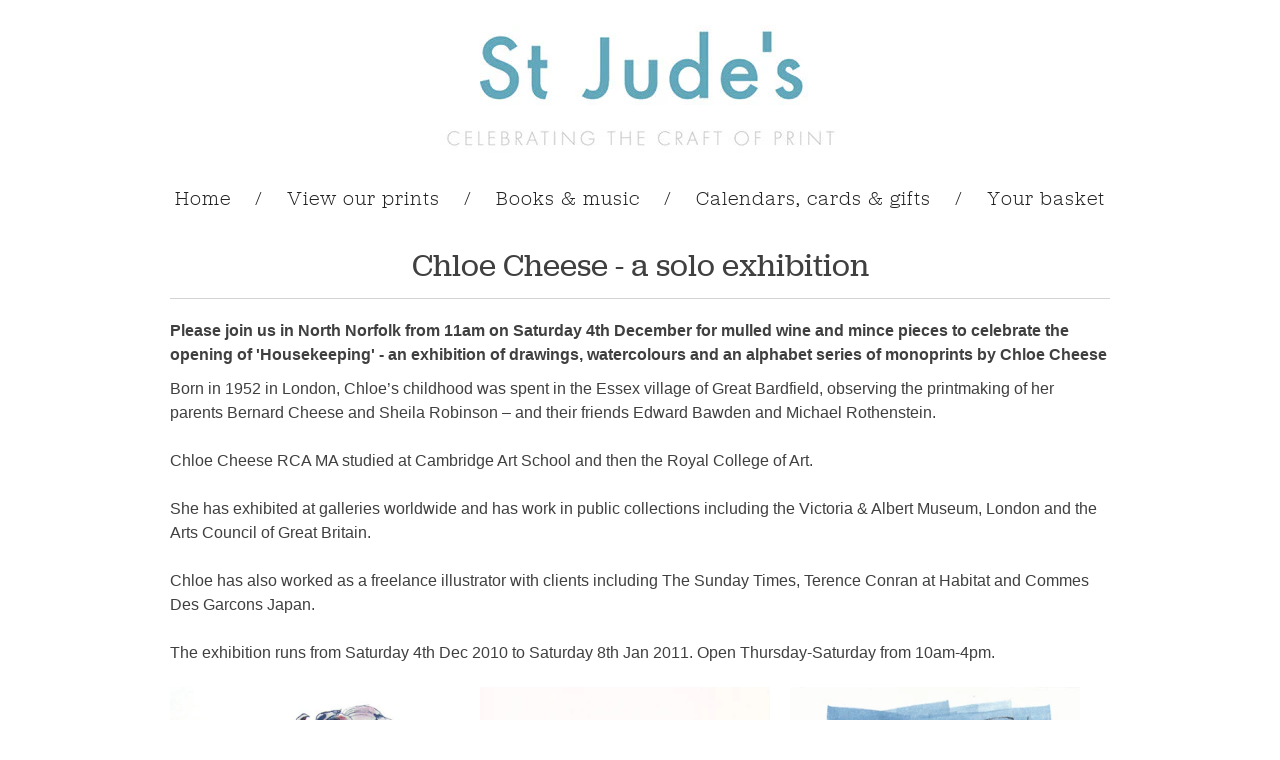

--- FILE ---
content_type: text/html; charset=utf-8
request_url: https://www.stjudesprints.co.uk/collections/housekeeping
body_size: 15706
content:
















<!doctype html>
<html lang="en">  
  <head>
<!-- Start of Booster Apps Seo-0.1-->
<title>Chloe Cheese - a solo exhibition | St. Jude&#39;s Prints</title><meta name="description" content="Please join us in North Norfolk from 11am on Saturday 4th December for mulled wine and mince pieces to celebrate the opening of &#39;Housekeeping&#39; - an exhibition of drawings, watercolours and an alphabet series of monoprints by Chloe CheeseBorn in ..." /><script type="application/ld+json">
  {
    "@context": "https://schema.org",
    "@type": "Organization",
    "name": "St. Jude\u0026#39;s Prints",
    "url": "https://www.stjudesprints.co.uk",
    "description": "St Jude's specialise in British printmakers and printmaking with art prints for sale from Angie Lewin, Mark Hearld, Emily Sutton and many more.","image": "https://www.stjudesprints.co.uk/cdn/shop/t/1/assets/logo.png?v=100958077014353605291725627725",
      "logo": "https://www.stjudesprints.co.uk/cdn/shop/t/1/assets/logo.png?v=100958077014353605291725627725","sameAs": [""]
  }
</script>

<script type="application/ld+json">
  {
    "@context": "https://schema.org",
    "@type": "WebSite",
    "name": "St. Jude\u0026#39;s Prints",
    "url": "https://www.stjudesprints.co.uk",
    "potentialAction": {
      "@type": "SearchAction",
      "query-input": "required name=query",
      "target": "https://www.stjudesprints.co.uk/search?q={query}"
    }
  }
</script>
<!-- end of Booster Apps SEO -->

    <meta charset="utf-8">
    <meta http-equiv="cleartype" content="on">
    <meta name="robots" content="index,follow">
    <meta name="pinterest-rich-pin" content="false" />
    <meta name="google-site-verification" content="EUcdJQ9v7zkNhW0iokrDviPyXnJH2AatEE6fGNj23lE" />
    <meta name="google-site-verification" content="cEL5jEDvJiL_pHNKjmbsvt_lcQ-C7E2PbGtlZpCk7ks" />
    <meta name="google-site-verification" content="P1ASNC6HRg5YckgusHg51vplLEi1sKjyFoYjtSnopLA" />

    

    
      
        <meta property="og:image" content="//www.stjudesprints.co.uk/cdn/shop/t/1/assets/logo.png?v=100958077014353605291725627725" />
      
      <meta property="og:url" content="https://www.stjudesprints.co.uk/collections/housekeeping" />
      <meta property="og:title" content="Chloe Cheese - a solo exhibition" />
      <meta property="og:description" content="Please join us in North Norfolk from 11am on Saturday 4th December for mulled wine and mince pieces to celebrate the opening of &#39;Housekeeping&#39; - an exhibition of drawings, watercolours and an alphabet series of monoprints by Chloe Cheese Born in 1952 in London, Chloe’s childhood was spent in the Essex village of Great " />
      <meta property="og:type" content="website" />
    
    
    <meta property="og:site_name" content="St. Jude&#39;s Prints" />
    <meta name="author" content="St. Jude&#39;s Prints">

    <!-- Mobile Specific Metas -->
    <meta name="HandheldFriendly" content="True">
    <meta name="MobileOptimized" content="320">
    <meta name="viewport" content="width=device-width, initial-scale=1, maximum-scale=1"> 

    <!-- Stylesheets -->
    <link href="//www.stjudesprints.co.uk/cdn/shop/t/1/assets/styles.css?v=145730049968765541131768298434" rel="stylesheet" type="text/css" media="all" />

    <!-- Icons -->
    <link rel="shortcut icon" type="image/x-icon" href="//www.stjudesprints.co.uk/cdn/shop/t/1/assets/favicon.png?v=1379103648">
    <link rel="canonical" href="https://www.stjudesprints.co.uk/collections/housekeeping" />

    
    
    
        
    <!-- jQuery and jQuery fallback -->
    <script src="//ajax.googleapis.com/ajax/libs/jquery/1.8.3/jquery.min.js"></script>
    <script>window.jQuery || document.write("<script src='//www.stjudesprints.co.uk/cdn/shop/t/1/assets/jquery-1.8.3.min.js?v=1374270988'>\x3C/script>")</script>
    <script src="//www.stjudesprints.co.uk/cdn/shop/t/1/assets/app.js?v=160889467421364124911483374892" type="text/javascript"></script>
    <script src="//www.stjudesprints.co.uk/cdn/shopifycloud/storefront/assets/themes_support/option_selection-b017cd28.js" type="text/javascript"></script>
    
  <script>window.performance && window.performance.mark && window.performance.mark('shopify.content_for_header.start');</script><meta id="shopify-digital-wallet" name="shopify-digital-wallet" content="/311712/digital_wallets/dialog">
<meta name="shopify-checkout-api-token" content="6477f3261540611a60204f18fd0a90c7">
<meta id="in-context-paypal-metadata" data-shop-id="311712" data-venmo-supported="false" data-environment="production" data-locale="en_US" data-paypal-v4="true" data-currency="GBP">
<link rel="alternate" type="application/atom+xml" title="Feed" href="/collections/housekeeping.atom" />
<link rel="alternate" type="application/json+oembed" href="https://www.stjudesprints.co.uk/collections/housekeeping.oembed">
<script async="async" src="/checkouts/internal/preloads.js?locale=en-GB"></script>
<script id="apple-pay-shop-capabilities" type="application/json">{"shopId":311712,"countryCode":"GB","currencyCode":"GBP","merchantCapabilities":["supports3DS"],"merchantId":"gid:\/\/shopify\/Shop\/311712","merchantName":"St. Jude's Prints","requiredBillingContactFields":["postalAddress","email","phone"],"requiredShippingContactFields":["postalAddress","email","phone"],"shippingType":"shipping","supportedNetworks":["visa","maestro","masterCard","amex","discover","elo"],"total":{"type":"pending","label":"St. Jude's Prints","amount":"1.00"},"shopifyPaymentsEnabled":true,"supportsSubscriptions":true}</script>
<script id="shopify-features" type="application/json">{"accessToken":"6477f3261540611a60204f18fd0a90c7","betas":["rich-media-storefront-analytics"],"domain":"www.stjudesprints.co.uk","predictiveSearch":true,"shopId":311712,"locale":"en"}</script>
<script>var Shopify = Shopify || {};
Shopify.shop = "stjudesprints.myshopify.com";
Shopify.locale = "en";
Shopify.currency = {"active":"GBP","rate":"1.0"};
Shopify.country = "GB";
Shopify.theme = {"name":"Responsive Initial","id":4564036,"schema_name":null,"schema_version":null,"theme_store_id":null,"role":"main"};
Shopify.theme.handle = "null";
Shopify.theme.style = {"id":null,"handle":null};
Shopify.cdnHost = "www.stjudesprints.co.uk/cdn";
Shopify.routes = Shopify.routes || {};
Shopify.routes.root = "/";</script>
<script type="module">!function(o){(o.Shopify=o.Shopify||{}).modules=!0}(window);</script>
<script>!function(o){function n(){var o=[];function n(){o.push(Array.prototype.slice.apply(arguments))}return n.q=o,n}var t=o.Shopify=o.Shopify||{};t.loadFeatures=n(),t.autoloadFeatures=n()}(window);</script>
<script id="shop-js-analytics" type="application/json">{"pageType":"collection"}</script>
<script defer="defer" async type="module" src="//www.stjudesprints.co.uk/cdn/shopifycloud/shop-js/modules/v2/client.init-shop-cart-sync_BT-GjEfc.en.esm.js"></script>
<script defer="defer" async type="module" src="//www.stjudesprints.co.uk/cdn/shopifycloud/shop-js/modules/v2/chunk.common_D58fp_Oc.esm.js"></script>
<script defer="defer" async type="module" src="//www.stjudesprints.co.uk/cdn/shopifycloud/shop-js/modules/v2/chunk.modal_xMitdFEc.esm.js"></script>
<script type="module">
  await import("//www.stjudesprints.co.uk/cdn/shopifycloud/shop-js/modules/v2/client.init-shop-cart-sync_BT-GjEfc.en.esm.js");
await import("//www.stjudesprints.co.uk/cdn/shopifycloud/shop-js/modules/v2/chunk.common_D58fp_Oc.esm.js");
await import("//www.stjudesprints.co.uk/cdn/shopifycloud/shop-js/modules/v2/chunk.modal_xMitdFEc.esm.js");

  window.Shopify.SignInWithShop?.initShopCartSync?.({"fedCMEnabled":true,"windoidEnabled":true});

</script>
<script>(function() {
  var isLoaded = false;
  function asyncLoad() {
    if (isLoaded) return;
    isLoaded = true;
    var urls = ["https:\/\/popup.lifterapps.com\/js\/modal-custom-6101.js?shop=stjudesprints.myshopify.com","\/\/cdn.shopify.com\/s\/files\/1\/0875\/2064\/files\/easyslide.js?shop=stjudesprints.myshopify.com","https:\/\/api.revy.io\/bundle.js?shop=stjudesprints.myshopify.com","https:\/\/chimpstatic.com\/mcjs-connected\/js\/users\/3696e034d0162e678ea15f98b\/246d80a10b1f8cf3548b99070.js?shop=stjudesprints.myshopify.com","https:\/\/na.shgcdn3.com\/pixel-collector.js?shop=stjudesprints.myshopify.com"];
    for (var i = 0; i < urls.length; i++) {
      var s = document.createElement('script');
      s.type = 'text/javascript';
      s.async = true;
      s.src = urls[i];
      var x = document.getElementsByTagName('script')[0];
      x.parentNode.insertBefore(s, x);
    }
  };
  if(window.attachEvent) {
    window.attachEvent('onload', asyncLoad);
  } else {
    window.addEventListener('load', asyncLoad, false);
  }
})();</script>
<script id="__st">var __st={"a":311712,"offset":0,"reqid":"8c29890f-95b2-473c-895d-49ba039a8508-1769305895","pageurl":"www.stjudesprints.co.uk\/collections\/housekeeping","u":"653d8490f8c2","p":"collection","rtyp":"collection","rid":2852502};</script>
<script>window.ShopifyPaypalV4VisibilityTracking = true;</script>
<script id="captcha-bootstrap">!function(){'use strict';const t='contact',e='account',n='new_comment',o=[[t,t],['blogs',n],['comments',n],[t,'customer']],c=[[e,'customer_login'],[e,'guest_login'],[e,'recover_customer_password'],[e,'create_customer']],r=t=>t.map((([t,e])=>`form[action*='/${t}']:not([data-nocaptcha='true']) input[name='form_type'][value='${e}']`)).join(','),a=t=>()=>t?[...document.querySelectorAll(t)].map((t=>t.form)):[];function s(){const t=[...o],e=r(t);return a(e)}const i='password',u='form_key',d=['recaptcha-v3-token','g-recaptcha-response','h-captcha-response',i],f=()=>{try{return window.sessionStorage}catch{return}},m='__shopify_v',_=t=>t.elements[u];function p(t,e,n=!1){try{const o=window.sessionStorage,c=JSON.parse(o.getItem(e)),{data:r}=function(t){const{data:e,action:n}=t;return t[m]||n?{data:e,action:n}:{data:t,action:n}}(c);for(const[e,n]of Object.entries(r))t.elements[e]&&(t.elements[e].value=n);n&&o.removeItem(e)}catch(o){console.error('form repopulation failed',{error:o})}}const l='form_type',E='cptcha';function T(t){t.dataset[E]=!0}const w=window,h=w.document,L='Shopify',v='ce_forms',y='captcha';let A=!1;((t,e)=>{const n=(g='f06e6c50-85a8-45c8-87d0-21a2b65856fe',I='https://cdn.shopify.com/shopifycloud/storefront-forms-hcaptcha/ce_storefront_forms_captcha_hcaptcha.v1.5.2.iife.js',D={infoText:'Protected by hCaptcha',privacyText:'Privacy',termsText:'Terms'},(t,e,n)=>{const o=w[L][v],c=o.bindForm;if(c)return c(t,g,e,D).then(n);var r;o.q.push([[t,g,e,D],n]),r=I,A||(h.body.append(Object.assign(h.createElement('script'),{id:'captcha-provider',async:!0,src:r})),A=!0)});var g,I,D;w[L]=w[L]||{},w[L][v]=w[L][v]||{},w[L][v].q=[],w[L][y]=w[L][y]||{},w[L][y].protect=function(t,e){n(t,void 0,e),T(t)},Object.freeze(w[L][y]),function(t,e,n,w,h,L){const[v,y,A,g]=function(t,e,n){const i=e?o:[],u=t?c:[],d=[...i,...u],f=r(d),m=r(i),_=r(d.filter((([t,e])=>n.includes(e))));return[a(f),a(m),a(_),s()]}(w,h,L),I=t=>{const e=t.target;return e instanceof HTMLFormElement?e:e&&e.form},D=t=>v().includes(t);t.addEventListener('submit',(t=>{const e=I(t);if(!e)return;const n=D(e)&&!e.dataset.hcaptchaBound&&!e.dataset.recaptchaBound,o=_(e),c=g().includes(e)&&(!o||!o.value);(n||c)&&t.preventDefault(),c&&!n&&(function(t){try{if(!f())return;!function(t){const e=f();if(!e)return;const n=_(t);if(!n)return;const o=n.value;o&&e.removeItem(o)}(t);const e=Array.from(Array(32),(()=>Math.random().toString(36)[2])).join('');!function(t,e){_(t)||t.append(Object.assign(document.createElement('input'),{type:'hidden',name:u})),t.elements[u].value=e}(t,e),function(t,e){const n=f();if(!n)return;const o=[...t.querySelectorAll(`input[type='${i}']`)].map((({name:t})=>t)),c=[...d,...o],r={};for(const[a,s]of new FormData(t).entries())c.includes(a)||(r[a]=s);n.setItem(e,JSON.stringify({[m]:1,action:t.action,data:r}))}(t,e)}catch(e){console.error('failed to persist form',e)}}(e),e.submit())}));const S=(t,e)=>{t&&!t.dataset[E]&&(n(t,e.some((e=>e===t))),T(t))};for(const o of['focusin','change'])t.addEventListener(o,(t=>{const e=I(t);D(e)&&S(e,y())}));const B=e.get('form_key'),M=e.get(l),P=B&&M;t.addEventListener('DOMContentLoaded',(()=>{const t=y();if(P)for(const e of t)e.elements[l].value===M&&p(e,B);[...new Set([...A(),...v().filter((t=>'true'===t.dataset.shopifyCaptcha))])].forEach((e=>S(e,t)))}))}(h,new URLSearchParams(w.location.search),n,t,e,['guest_login'])})(!0,!0)}();</script>
<script integrity="sha256-4kQ18oKyAcykRKYeNunJcIwy7WH5gtpwJnB7kiuLZ1E=" data-source-attribution="shopify.loadfeatures" defer="defer" src="//www.stjudesprints.co.uk/cdn/shopifycloud/storefront/assets/storefront/load_feature-a0a9edcb.js" crossorigin="anonymous"></script>
<script data-source-attribution="shopify.dynamic_checkout.dynamic.init">var Shopify=Shopify||{};Shopify.PaymentButton=Shopify.PaymentButton||{isStorefrontPortableWallets:!0,init:function(){window.Shopify.PaymentButton.init=function(){};var t=document.createElement("script");t.src="https://www.stjudesprints.co.uk/cdn/shopifycloud/portable-wallets/latest/portable-wallets.en.js",t.type="module",document.head.appendChild(t)}};
</script>
<script data-source-attribution="shopify.dynamic_checkout.buyer_consent">
  function portableWalletsHideBuyerConsent(e){var t=document.getElementById("shopify-buyer-consent"),n=document.getElementById("shopify-subscription-policy-button");t&&n&&(t.classList.add("hidden"),t.setAttribute("aria-hidden","true"),n.removeEventListener("click",e))}function portableWalletsShowBuyerConsent(e){var t=document.getElementById("shopify-buyer-consent"),n=document.getElementById("shopify-subscription-policy-button");t&&n&&(t.classList.remove("hidden"),t.removeAttribute("aria-hidden"),n.addEventListener("click",e))}window.Shopify?.PaymentButton&&(window.Shopify.PaymentButton.hideBuyerConsent=portableWalletsHideBuyerConsent,window.Shopify.PaymentButton.showBuyerConsent=portableWalletsShowBuyerConsent);
</script>
<script data-source-attribution="shopify.dynamic_checkout.cart.bootstrap">document.addEventListener("DOMContentLoaded",(function(){function t(){return document.querySelector("shopify-accelerated-checkout-cart, shopify-accelerated-checkout")}if(t())Shopify.PaymentButton.init();else{new MutationObserver((function(e,n){t()&&(Shopify.PaymentButton.init(),n.disconnect())})).observe(document.body,{childList:!0,subtree:!0})}}));
</script>
<link id="shopify-accelerated-checkout-styles" rel="stylesheet" media="screen" href="https://www.stjudesprints.co.uk/cdn/shopifycloud/portable-wallets/latest/accelerated-checkout-backwards-compat.css" crossorigin="anonymous">
<style id="shopify-accelerated-checkout-cart">
        #shopify-buyer-consent {
  margin-top: 1em;
  display: inline-block;
  width: 100%;
}

#shopify-buyer-consent.hidden {
  display: none;
}

#shopify-subscription-policy-button {
  background: none;
  border: none;
  padding: 0;
  text-decoration: underline;
  font-size: inherit;
  cursor: pointer;
}

#shopify-subscription-policy-button::before {
  box-shadow: none;
}

      </style>

<script>window.performance && window.performance.mark && window.performance.mark('shopify.content_for_header.end');</script>
  





  <script type="text/javascript">
    
      window.__shgMoneyFormat = window.__shgMoneyFormat || {"ALL":{"currency":"ALL","currency_symbol":"L","currency_symbol_location":"left","decimal_places":2,"decimal_separator":".","thousands_separator":","},"AMD":{"currency":"AMD","currency_symbol":"դր.","currency_symbol_location":"left","decimal_places":2,"decimal_separator":".","thousands_separator":","},"AUD":{"currency":"AUD","currency_symbol":"$","currency_symbol_location":"left","decimal_places":2,"decimal_separator":".","thousands_separator":","},"BAM":{"currency":"BAM","currency_symbol":"КМ","currency_symbol_location":"left","decimal_places":2,"decimal_separator":".","thousands_separator":","},"CAD":{"currency":"CAD","currency_symbol":"$","currency_symbol_location":"left","decimal_places":2,"decimal_separator":".","thousands_separator":","},"CHF":{"currency":"CHF","currency_symbol":"CHF","currency_symbol_location":"left","decimal_places":2,"decimal_separator":".","thousands_separator":","},"CZK":{"currency":"CZK","currency_symbol":"Kč","currency_symbol_location":"left","decimal_places":2,"decimal_separator":".","thousands_separator":","},"DKK":{"currency":"DKK","currency_symbol":"kr.","currency_symbol_location":"left","decimal_places":2,"decimal_separator":".","thousands_separator":","},"EUR":{"currency":"EUR","currency_symbol":"€","currency_symbol_location":"left","decimal_places":2,"decimal_separator":".","thousands_separator":","},"FJD":{"currency":"FJD","currency_symbol":"$","currency_symbol_location":"left","decimal_places":2,"decimal_separator":".","thousands_separator":","},"GBP":{"currency":"GBP","currency_symbol":"\u0026pound;","currency_symbol_location":"left","decimal_places":2,"decimal_separator":".","thousands_separator":","},"HKD":{"currency":"HKD","currency_symbol":"$","currency_symbol_location":"left","decimal_places":2,"decimal_separator":".","thousands_separator":","},"HUF":{"currency":"HUF","currency_symbol":"Ft","currency_symbol_location":"left","decimal_places":2,"decimal_separator":".","thousands_separator":","},"ISK":{"currency":"ISK","currency_symbol":"kr.","currency_symbol_location":"left","decimal_places":2,"decimal_separator":".","thousands_separator":","},"JPY":{"currency":"JPY","currency_symbol":"¥","currency_symbol_location":"left","decimal_places":2,"decimal_separator":".","thousands_separator":","},"MDL":{"currency":"MDL","currency_symbol":"L","currency_symbol_location":"left","decimal_places":2,"decimal_separator":".","thousands_separator":","},"MKD":{"currency":"MKD","currency_symbol":"ден","currency_symbol_location":"left","decimal_places":2,"decimal_separator":".","thousands_separator":","},"NZD":{"currency":"NZD","currency_symbol":"$","currency_symbol_location":"left","decimal_places":2,"decimal_separator":".","thousands_separator":","},"PGK":{"currency":"PGK","currency_symbol":"K","currency_symbol_location":"left","decimal_places":2,"decimal_separator":".","thousands_separator":","},"PLN":{"currency":"PLN","currency_symbol":"zł","currency_symbol_location":"left","decimal_places":2,"decimal_separator":".","thousands_separator":","},"RON":{"currency":"RON","currency_symbol":"Lei","currency_symbol_location":"left","decimal_places":2,"decimal_separator":".","thousands_separator":","},"RSD":{"currency":"RSD","currency_symbol":"РСД","currency_symbol_location":"left","decimal_places":2,"decimal_separator":".","thousands_separator":","},"SBD":{"currency":"SBD","currency_symbol":"$","currency_symbol_location":"left","decimal_places":2,"decimal_separator":".","thousands_separator":","},"SEK":{"currency":"SEK","currency_symbol":"kr","currency_symbol_location":"left","decimal_places":2,"decimal_separator":".","thousands_separator":","},"SGD":{"currency":"SGD","currency_symbol":"$","currency_symbol_location":"left","decimal_places":2,"decimal_separator":".","thousands_separator":","},"TOP":{"currency":"TOP","currency_symbol":"T$","currency_symbol_location":"left","decimal_places":2,"decimal_separator":".","thousands_separator":","},"UAH":{"currency":"UAH","currency_symbol":"₴","currency_symbol_location":"left","decimal_places":2,"decimal_separator":".","thousands_separator":","},"USD":{"currency":"USD","currency_symbol":"$","currency_symbol_location":"left","decimal_places":2,"decimal_separator":".","thousands_separator":","},"VUV":{"currency":"VUV","currency_symbol":"Vt","currency_symbol_location":"left","decimal_places":2,"decimal_separator":".","thousands_separator":","},"WST":{"currency":"WST","currency_symbol":"T","currency_symbol_location":"left","decimal_places":2,"decimal_separator":".","thousands_separator":","},"XPF":{"currency":"XPF","currency_symbol":"Fr","currency_symbol_location":"left","decimal_places":2,"decimal_separator":".","thousands_separator":","}};
    
    window.__shgCurrentCurrencyCode = window.__shgCurrentCurrencyCode || {
      currency: "GBP",
      currency_symbol: "£",
      decimal_separator: ".",
      thousands_separator: ",",
      decimal_places: 2,
      currency_symbol_location: "left"
    };
  </script>



  
    <script type="text/javascript" src="//use.typekit.net/esy4dzn.js"></script>
    <script type="text/javascript">try{Typekit.load();}catch(e){}</script>

    
    
    
  <!--Gem_Page_Header_Script-->
    


<!--End_Gem_Page_Header_Script-->

  

<script type="text/javascript">
  
    window.SHG_CUSTOMER = null;
  
</script>







  

<!-- BEGIN app block: shopify://apps/minmaxify-order-limits/blocks/app-embed-block/3acfba32-89f3-4377-ae20-cbb9abc48475 --><script type="text/javascript" src="https://limits.minmaxify.com/stjudesprints.myshopify.com?v=100e&r=20230513055227"></script>

<!-- END app block --><link href="https://monorail-edge.shopifysvc.com" rel="dns-prefetch">
<script>(function(){if ("sendBeacon" in navigator && "performance" in window) {try {var session_token_from_headers = performance.getEntriesByType('navigation')[0].serverTiming.find(x => x.name == '_s').description;} catch {var session_token_from_headers = undefined;}var session_cookie_matches = document.cookie.match(/_shopify_s=([^;]*)/);var session_token_from_cookie = session_cookie_matches && session_cookie_matches.length === 2 ? session_cookie_matches[1] : "";var session_token = session_token_from_headers || session_token_from_cookie || "";function handle_abandonment_event(e) {var entries = performance.getEntries().filter(function(entry) {return /monorail-edge.shopifysvc.com/.test(entry.name);});if (!window.abandonment_tracked && entries.length === 0) {window.abandonment_tracked = true;var currentMs = Date.now();var navigation_start = performance.timing.navigationStart;var payload = {shop_id: 311712,url: window.location.href,navigation_start,duration: currentMs - navigation_start,session_token,page_type: "collection"};window.navigator.sendBeacon("https://monorail-edge.shopifysvc.com/v1/produce", JSON.stringify({schema_id: "online_store_buyer_site_abandonment/1.1",payload: payload,metadata: {event_created_at_ms: currentMs,event_sent_at_ms: currentMs}}));}}window.addEventListener('pagehide', handle_abandonment_event);}}());</script>
<script id="web-pixels-manager-setup">(function e(e,d,r,n,o){if(void 0===o&&(o={}),!Boolean(null===(a=null===(i=window.Shopify)||void 0===i?void 0:i.analytics)||void 0===a?void 0:a.replayQueue)){var i,a;window.Shopify=window.Shopify||{};var t=window.Shopify;t.analytics=t.analytics||{};var s=t.analytics;s.replayQueue=[],s.publish=function(e,d,r){return s.replayQueue.push([e,d,r]),!0};try{self.performance.mark("wpm:start")}catch(e){}var l=function(){var e={modern:/Edge?\/(1{2}[4-9]|1[2-9]\d|[2-9]\d{2}|\d{4,})\.\d+(\.\d+|)|Firefox\/(1{2}[4-9]|1[2-9]\d|[2-9]\d{2}|\d{4,})\.\d+(\.\d+|)|Chrom(ium|e)\/(9{2}|\d{3,})\.\d+(\.\d+|)|(Maci|X1{2}).+ Version\/(15\.\d+|(1[6-9]|[2-9]\d|\d{3,})\.\d+)([,.]\d+|)( \(\w+\)|)( Mobile\/\w+|) Safari\/|Chrome.+OPR\/(9{2}|\d{3,})\.\d+\.\d+|(CPU[ +]OS|iPhone[ +]OS|CPU[ +]iPhone|CPU IPhone OS|CPU iPad OS)[ +]+(15[._]\d+|(1[6-9]|[2-9]\d|\d{3,})[._]\d+)([._]\d+|)|Android:?[ /-](13[3-9]|1[4-9]\d|[2-9]\d{2}|\d{4,})(\.\d+|)(\.\d+|)|Android.+Firefox\/(13[5-9]|1[4-9]\d|[2-9]\d{2}|\d{4,})\.\d+(\.\d+|)|Android.+Chrom(ium|e)\/(13[3-9]|1[4-9]\d|[2-9]\d{2}|\d{4,})\.\d+(\.\d+|)|SamsungBrowser\/([2-9]\d|\d{3,})\.\d+/,legacy:/Edge?\/(1[6-9]|[2-9]\d|\d{3,})\.\d+(\.\d+|)|Firefox\/(5[4-9]|[6-9]\d|\d{3,})\.\d+(\.\d+|)|Chrom(ium|e)\/(5[1-9]|[6-9]\d|\d{3,})\.\d+(\.\d+|)([\d.]+$|.*Safari\/(?![\d.]+ Edge\/[\d.]+$))|(Maci|X1{2}).+ Version\/(10\.\d+|(1[1-9]|[2-9]\d|\d{3,})\.\d+)([,.]\d+|)( \(\w+\)|)( Mobile\/\w+|) Safari\/|Chrome.+OPR\/(3[89]|[4-9]\d|\d{3,})\.\d+\.\d+|(CPU[ +]OS|iPhone[ +]OS|CPU[ +]iPhone|CPU IPhone OS|CPU iPad OS)[ +]+(10[._]\d+|(1[1-9]|[2-9]\d|\d{3,})[._]\d+)([._]\d+|)|Android:?[ /-](13[3-9]|1[4-9]\d|[2-9]\d{2}|\d{4,})(\.\d+|)(\.\d+|)|Mobile Safari.+OPR\/([89]\d|\d{3,})\.\d+\.\d+|Android.+Firefox\/(13[5-9]|1[4-9]\d|[2-9]\d{2}|\d{4,})\.\d+(\.\d+|)|Android.+Chrom(ium|e)\/(13[3-9]|1[4-9]\d|[2-9]\d{2}|\d{4,})\.\d+(\.\d+|)|Android.+(UC? ?Browser|UCWEB|U3)[ /]?(15\.([5-9]|\d{2,})|(1[6-9]|[2-9]\d|\d{3,})\.\d+)\.\d+|SamsungBrowser\/(5\.\d+|([6-9]|\d{2,})\.\d+)|Android.+MQ{2}Browser\/(14(\.(9|\d{2,})|)|(1[5-9]|[2-9]\d|\d{3,})(\.\d+|))(\.\d+|)|K[Aa][Ii]OS\/(3\.\d+|([4-9]|\d{2,})\.\d+)(\.\d+|)/},d=e.modern,r=e.legacy,n=navigator.userAgent;return n.match(d)?"modern":n.match(r)?"legacy":"unknown"}(),u="modern"===l?"modern":"legacy",c=(null!=n?n:{modern:"",legacy:""})[u],f=function(e){return[e.baseUrl,"/wpm","/b",e.hashVersion,"modern"===e.buildTarget?"m":"l",".js"].join("")}({baseUrl:d,hashVersion:r,buildTarget:u}),m=function(e){var d=e.version,r=e.bundleTarget,n=e.surface,o=e.pageUrl,i=e.monorailEndpoint;return{emit:function(e){var a=e.status,t=e.errorMsg,s=(new Date).getTime(),l=JSON.stringify({metadata:{event_sent_at_ms:s},events:[{schema_id:"web_pixels_manager_load/3.1",payload:{version:d,bundle_target:r,page_url:o,status:a,surface:n,error_msg:t},metadata:{event_created_at_ms:s}}]});if(!i)return console&&console.warn&&console.warn("[Web Pixels Manager] No Monorail endpoint provided, skipping logging."),!1;try{return self.navigator.sendBeacon.bind(self.navigator)(i,l)}catch(e){}var u=new XMLHttpRequest;try{return u.open("POST",i,!0),u.setRequestHeader("Content-Type","text/plain"),u.send(l),!0}catch(e){return console&&console.warn&&console.warn("[Web Pixels Manager] Got an unhandled error while logging to Monorail."),!1}}}}({version:r,bundleTarget:l,surface:e.surface,pageUrl:self.location.href,monorailEndpoint:e.monorailEndpoint});try{o.browserTarget=l,function(e){var d=e.src,r=e.async,n=void 0===r||r,o=e.onload,i=e.onerror,a=e.sri,t=e.scriptDataAttributes,s=void 0===t?{}:t,l=document.createElement("script"),u=document.querySelector("head"),c=document.querySelector("body");if(l.async=n,l.src=d,a&&(l.integrity=a,l.crossOrigin="anonymous"),s)for(var f in s)if(Object.prototype.hasOwnProperty.call(s,f))try{l.dataset[f]=s[f]}catch(e){}if(o&&l.addEventListener("load",o),i&&l.addEventListener("error",i),u)u.appendChild(l);else{if(!c)throw new Error("Did not find a head or body element to append the script");c.appendChild(l)}}({src:f,async:!0,onload:function(){if(!function(){var e,d;return Boolean(null===(d=null===(e=window.Shopify)||void 0===e?void 0:e.analytics)||void 0===d?void 0:d.initialized)}()){var d=window.webPixelsManager.init(e)||void 0;if(d){var r=window.Shopify.analytics;r.replayQueue.forEach((function(e){var r=e[0],n=e[1],o=e[2];d.publishCustomEvent(r,n,o)})),r.replayQueue=[],r.publish=d.publishCustomEvent,r.visitor=d.visitor,r.initialized=!0}}},onerror:function(){return m.emit({status:"failed",errorMsg:"".concat(f," has failed to load")})},sri:function(e){var d=/^sha384-[A-Za-z0-9+/=]+$/;return"string"==typeof e&&d.test(e)}(c)?c:"",scriptDataAttributes:o}),m.emit({status:"loading"})}catch(e){m.emit({status:"failed",errorMsg:(null==e?void 0:e.message)||"Unknown error"})}}})({shopId: 311712,storefrontBaseUrl: "https://www.stjudesprints.co.uk",extensionsBaseUrl: "https://extensions.shopifycdn.com/cdn/shopifycloud/web-pixels-manager",monorailEndpoint: "https://monorail-edge.shopifysvc.com/unstable/produce_batch",surface: "storefront-renderer",enabledBetaFlags: ["2dca8a86"],webPixelsConfigList: [{"id":"2126283132","configuration":"{\"pixel_id\":\"1526736521829592\",\"pixel_type\":\"facebook_pixel\"}","eventPayloadVersion":"v1","runtimeContext":"OPEN","scriptVersion":"ca16bc87fe92b6042fbaa3acc2fbdaa6","type":"APP","apiClientId":2329312,"privacyPurposes":["ANALYTICS","MARKETING","SALE_OF_DATA"],"dataSharingAdjustments":{"protectedCustomerApprovalScopes":["read_customer_address","read_customer_email","read_customer_name","read_customer_personal_data","read_customer_phone"]}},{"id":"1776058748","configuration":"{\"site_id\":\"979124a2-84ac-478f-9e05-f5f050e0742c\",\"analytics_endpoint\":\"https:\\\/\\\/na.shgcdn3.com\"}","eventPayloadVersion":"v1","runtimeContext":"STRICT","scriptVersion":"695709fc3f146fa50a25299517a954f2","type":"APP","apiClientId":1158168,"privacyPurposes":["ANALYTICS","MARKETING","SALE_OF_DATA"],"dataSharingAdjustments":{"protectedCustomerApprovalScopes":["read_customer_personal_data"]}},{"id":"shopify-app-pixel","configuration":"{}","eventPayloadVersion":"v1","runtimeContext":"STRICT","scriptVersion":"0450","apiClientId":"shopify-pixel","type":"APP","privacyPurposes":["ANALYTICS","MARKETING"]},{"id":"shopify-custom-pixel","eventPayloadVersion":"v1","runtimeContext":"LAX","scriptVersion":"0450","apiClientId":"shopify-pixel","type":"CUSTOM","privacyPurposes":["ANALYTICS","MARKETING"]}],isMerchantRequest: false,initData: {"shop":{"name":"St. Jude's Prints","paymentSettings":{"currencyCode":"GBP"},"myshopifyDomain":"stjudesprints.myshopify.com","countryCode":"GB","storefrontUrl":"https:\/\/www.stjudesprints.co.uk"},"customer":null,"cart":null,"checkout":null,"productVariants":[],"purchasingCompany":null},},"https://www.stjudesprints.co.uk/cdn","fcfee988w5aeb613cpc8e4bc33m6693e112",{"modern":"","legacy":""},{"shopId":"311712","storefrontBaseUrl":"https:\/\/www.stjudesprints.co.uk","extensionBaseUrl":"https:\/\/extensions.shopifycdn.com\/cdn\/shopifycloud\/web-pixels-manager","surface":"storefront-renderer","enabledBetaFlags":"[\"2dca8a86\"]","isMerchantRequest":"false","hashVersion":"fcfee988w5aeb613cpc8e4bc33m6693e112","publish":"custom","events":"[[\"page_viewed\",{}],[\"collection_viewed\",{\"collection\":{\"id\":\"2852502\",\"title\":\"Chloe Cheese - a solo exhibition\",\"productVariants\":[{\"price\":{\"amount\":145.0,\"currencyCode\":\"GBP\"},\"product\":{\"title\":\"Artichokes \u0026 Coeur - Dieppe\",\"vendor\":\"Chloe Cheese\",\"id\":\"12804672\",\"untranslatedTitle\":\"Artichokes \u0026 Coeur - Dieppe\",\"url\":\"\/products\/artichokes-coeur-dieppe\",\"type\":\"Original artist prints\"},\"id\":\"32361622\",\"image\":{\"src\":\"\/\/www.stjudesprints.co.uk\/cdn\/shop\/products\/Chloe-Cheese-Artichokes-Coeur-Dieppe-St-Judes-Prints.jpg?v=1655193094\"},\"sku\":\"CCH007\",\"title\":\"Edition no. 11\/50\",\"untranslatedTitle\":\"Edition no. 11\/50\"},{\"price\":{\"amount\":110.0,\"currencyCode\":\"GBP\"},\"product\":{\"title\":\"C for Coffee\",\"vendor\":\"Chloe Cheese\",\"id\":\"28758342\",\"untranslatedTitle\":\"C for Coffee\",\"url\":\"\/products\/c-for-coffee\",\"type\":\"Original artist prints\"},\"id\":\"68549502\",\"image\":{\"src\":\"\/\/www.stjudesprints.co.uk\/cdn\/shop\/products\/Chloe-Cheese-C-for-Coffee-St-Judes-Prints.jpg?v=1655193947\"},\"sku\":null,\"title\":\"Monoprint (3rd of 3 states)\",\"untranslatedTitle\":\"Monoprint (3rd of 3 states)\"},{\"price\":{\"amount\":95.0,\"currencyCode\":\"GBP\"},\"product\":{\"title\":\"D for china Dog - no 3\",\"vendor\":\"Chloe Cheese\",\"id\":\"29973972\",\"untranslatedTitle\":\"D for china Dog - no 3\",\"url\":\"\/products\/d-is-for-china-dog\",\"type\":\"Original artist prints\"},\"id\":\"71125082\",\"image\":{\"src\":\"\/\/www.stjudesprints.co.uk\/cdn\/shop\/products\/Chloe-Cheese-D-for-china-Dog-no-3-St-Judes-Prints.jpg?v=1655193958\"},\"sku\":\"CCHDOG3OF3\",\"title\":\"Default Title\",\"untranslatedTitle\":\"Default Title\"},{\"price\":{\"amount\":0.0,\"currencyCode\":\"GBP\"},\"product\":{\"title\":\"D for china Dog - no. 1\",\"vendor\":\"Chloe Cheese\",\"id\":\"29974012\",\"untranslatedTitle\":\"D for china Dog - no. 1\",\"url\":\"\/products\/d-is-for-china-dog-1\",\"type\":\"Original artist prints\"},\"id\":\"71125162\",\"image\":{\"src\":\"\/\/www.stjudesprints.co.uk\/cdn\/shop\/products\/Chloe-Cheese-D-for-china-Dog-no_-1-St-Judes-Prints.jpg?v=1655193961\"},\"sku\":\"CCHDOG1OF3\",\"title\":\"Default Title\",\"untranslatedTitle\":\"Default Title\"},{\"price\":{\"amount\":95.0,\"currencyCode\":\"GBP\"},\"product\":{\"title\":\"J for Jug - no. 2\",\"vendor\":\"Chloe Cheese\",\"id\":\"28545622\",\"untranslatedTitle\":\"J for Jug - no. 2\",\"url\":\"\/products\/j-is-for-jug\",\"type\":\"Original artist prints\"},\"id\":\"68048512\",\"image\":{\"src\":\"\/\/www.stjudesprints.co.uk\/cdn\/shop\/products\/Chloe-Cheese-J-for-Jug-no_-2-St-Judes-Prints.jpg?v=1655193896\"},\"sku\":\"CCHJISFORJUG2of3\",\"title\":\"Monoprint - 2nd state of 3\",\"untranslatedTitle\":\"Monoprint - 2nd state of 3\"},{\"price\":{\"amount\":95.0,\"currencyCode\":\"GBP\"},\"product\":{\"title\":\"K is for curly Kale\",\"vendor\":\"Chloe Cheese\",\"id\":\"27822922\",\"untranslatedTitle\":\"K is for curly Kale\",\"url\":\"\/products\/k-is-for-curly-kale\",\"type\":\"Original artist prints\"},\"id\":\"66089702\",\"image\":{\"src\":\"\/\/www.stjudesprints.co.uk\/cdn\/shop\/products\/Chloe-Cheese-K-is-for-curly-Kale-St-Judes-Prints.jpg?v=1655193785\"},\"sku\":\"CCHEESEKALE2OF3\",\"title\":\"Monoprint - 2nd state of 3\",\"untranslatedTitle\":\"Monoprint - 2nd state of 3\"},{\"price\":{\"amount\":195.0,\"currencyCode\":\"GBP\"},\"product\":{\"title\":\"Moules de Bouchot - Dieppe\",\"vendor\":\"Chloe Cheese\",\"id\":\"12804692\",\"untranslatedTitle\":\"Moules de Bouchot - Dieppe\",\"url\":\"\/products\/moules-de-bouchot-dieppe\",\"type\":\"Original artist prints\"},\"id\":\"212488611\",\"image\":{\"src\":\"\/\/www.stjudesprints.co.uk\/cdn\/shop\/products\/Chloe-Cheese-Moules-de-Bouchot-Dieppe-St-Judes-Prints.jpg?v=1655193098\"},\"sku\":\"CCHMOULES_27\",\"title\":\"Edition no. 27\/50\",\"untranslatedTitle\":\"Edition no. 27\/50\"},{\"price\":{\"amount\":95.0,\"currencyCode\":\"GBP\"},\"product\":{\"title\":\"N is for Nails - no. 1\",\"vendor\":\"Chloe Cheese\",\"id\":\"73580672\",\"untranslatedTitle\":\"N is for Nails - no. 1\",\"url\":\"\/products\/n-is-for-nails\",\"type\":\"Original artist prints\"},\"id\":\"174976952\",\"image\":{\"src\":\"\/\/www.stjudesprints.co.uk\/cdn\/shop\/products\/Chloe-Cheese-N-is-for-Nails-no_-1-St-Judes-Prints.jpg?v=1655195167\"},\"sku\":\"CCHNAILS1OF3\",\"title\":\"Monoprint - 1st state of 3\",\"untranslatedTitle\":\"Monoprint - 1st state of 3\"},{\"price\":{\"amount\":95.0,\"currencyCode\":\"GBP\"},\"product\":{\"title\":\"N is for Nails - no. 2\",\"vendor\":\"Chloe Cheese\",\"id\":\"73580862\",\"untranslatedTitle\":\"N is for Nails - no. 2\",\"url\":\"\/products\/n-is-for-nails-1\",\"type\":\"Original artist prints\"},\"id\":\"174977372\",\"image\":{\"src\":\"\/\/www.stjudesprints.co.uk\/cdn\/shop\/products\/Chloe-Cheese-N-is-for-Nails-no_-2-St-Judes-Prints.jpg?v=1655195170\"},\"sku\":\"CCHNAILS2OF3\",\"title\":\"Monoprint - 2nd state of 3\",\"untranslatedTitle\":\"Monoprint - 2nd state of 3\"},{\"price\":{\"amount\":95.0,\"currencyCode\":\"GBP\"},\"product\":{\"title\":\"N is for Nails - no. 3\",\"vendor\":\"Chloe Cheese\",\"id\":\"73581762\",\"untranslatedTitle\":\"N is for Nails - no. 3\",\"url\":\"\/products\/n-is-for-nails-state-3\",\"type\":\"Original artist prints\"},\"id\":\"174980602\",\"image\":{\"src\":\"\/\/www.stjudesprints.co.uk\/cdn\/shop\/products\/Chloe-Cheese-N-is-for-Nails-no_-3-St-Judes-Prints.jpg?v=1655195174\"},\"sku\":\"CCHNAILS3OF3\",\"title\":\"Monoprint - 3rd state of 3\",\"untranslatedTitle\":\"Monoprint - 3rd state of 3\"},{\"price\":{\"amount\":145.0,\"currencyCode\":\"GBP\"},\"product\":{\"title\":\"Radishes \u0026 The Window Opposite Dieppe\",\"vendor\":\"Chloe Cheese\",\"id\":\"12804622\",\"untranslatedTitle\":\"Radishes \u0026 The Window Opposite Dieppe\",\"url\":\"\/products\/radishes-at-the-window-opposite-dieppe\",\"type\":\"Original artist prints\"},\"id\":\"212488457\",\"image\":{\"src\":\"\/\/www.stjudesprints.co.uk\/cdn\/shop\/products\/Chloe-Cheese-Radishes-The-Window-Opposite-Dieppe-St-Judes-Prints.jpg?v=1655193091\"},\"sku\":\"CCHRADISH34\",\"title\":\"Edition no. 33\/50\",\"untranslatedTitle\":\"Edition no. 33\/50\"},{\"price\":{\"amount\":165.0,\"currencyCode\":\"GBP\"},\"product\":{\"title\":\"Roses at 5 Past Nine Dieppe\",\"vendor\":\"Chloe Cheese\",\"id\":\"12804322\",\"untranslatedTitle\":\"Roses at 5 Past Nine Dieppe\",\"url\":\"\/products\/roses-at-5-past-nine-dieppe-1\",\"type\":\"Original artist prints\"},\"id\":\"32361322\",\"image\":{\"src\":\"\/\/www.stjudesprints.co.uk\/cdn\/shop\/products\/Chloe-Cheese-Roses-at-5-Past-Nine-Dieppe-St-Judes-Prints.jpg?v=1655193087\"},\"sku\":\"CCH003\",\"title\":\"Edition no. 25\/50\",\"untranslatedTitle\":\"Edition no. 25\/50\"},{\"price\":{\"amount\":110.0,\"currencyCode\":\"GBP\"},\"product\":{\"title\":\"Wine with Friends\",\"vendor\":\"Chloe Cheese\",\"id\":\"28758372\",\"untranslatedTitle\":\"Wine with Friends\",\"url\":\"\/products\/wine-with-friends\",\"type\":\"Original artist prints\"},\"id\":\"68549582\",\"image\":{\"src\":\"\/\/www.stjudesprints.co.uk\/cdn\/shop\/products\/Chloe-Cheese-Wine-with-Friends-St-Judes-Prints.jpg?v=1655193950\"},\"sku\":\"CCHWINE2OF2\",\"title\":\"Monoprint (2nd of 2 states)\",\"untranslatedTitle\":\"Monoprint (2nd of 2 states)\"},{\"price\":{\"amount\":95.0,\"currencyCode\":\"GBP\"},\"product\":{\"title\":\"Y for Yellow Sofa\",\"vendor\":\"Chloe Cheese\",\"id\":\"28757692\",\"untranslatedTitle\":\"Y for Yellow Sofa\",\"url\":\"\/products\/y-for-yellow-sofa\",\"type\":\"Original artist prints\"},\"id\":\"68548412\",\"image\":{\"src\":\"\/\/www.stjudesprints.co.uk\/cdn\/shop\/products\/Chloe-Cheese-Y-for-Yellow-Sofa-St-Judes-Prints.jpg?v=1655193943\"},\"sku\":\"CCH016\",\"title\":\"Monoprint (3rd of 3 states)\",\"untranslatedTitle\":\"Monoprint (3rd of 3 states)\"}]}}]]"});</script><script>
  window.ShopifyAnalytics = window.ShopifyAnalytics || {};
  window.ShopifyAnalytics.meta = window.ShopifyAnalytics.meta || {};
  window.ShopifyAnalytics.meta.currency = 'GBP';
  var meta = {"products":[{"id":12804672,"gid":"gid:\/\/shopify\/Product\/12804672","vendor":"Chloe Cheese","type":"Original artist prints","handle":"artichokes-coeur-dieppe","variants":[{"id":32361622,"price":14500,"name":"Artichokes \u0026 Coeur - Dieppe - Edition no. 11\/50","public_title":"Edition no. 11\/50","sku":"CCH007"},{"id":32361632,"price":14500,"name":"Artichokes \u0026 Coeur - Dieppe - Edition no. 8\/50","public_title":"Edition no. 8\/50","sku":"CCH008"},{"id":64832052,"price":14500,"name":"Artichokes \u0026 Coeur - Dieppe - Edition no. 28\/50","public_title":"Edition no. 28\/50","sku":"CHLOEARTICHOKES28"},{"id":212487211,"price":14500,"name":"Artichokes \u0026 Coeur - Dieppe - Edition no. 25\/50","public_title":"Edition no. 25\/50","sku":"CCHARTICHOKES25"},{"id":212487213,"price":14500,"name":"Artichokes \u0026 Coeur - Dieppe - Edition no. 31\/50","public_title":"Edition no. 31\/50","sku":"CCHARTICHOKES31"},{"id":212487219,"price":14500,"name":"Artichokes \u0026 Coeur - Dieppe - Edition no. 27\/50","public_title":"Edition no. 27\/50","sku":"CCHARTICHOKES27"},{"id":24596263809,"price":19500,"name":"Artichokes \u0026 Coeur - Dieppe - Edition no. 32\/50","public_title":"Edition no. 32\/50","sku":"CCHEESE_ARTICHOKES_32of50"},{"id":24596310529,"price":19500,"name":"Artichokes \u0026 Coeur - Dieppe - Edition no. 33\/50","public_title":"Edition no. 33\/50","sku":"CCHEESE_ARTICHOKES_33of50"}],"remote":false},{"id":28758342,"gid":"gid:\/\/shopify\/Product\/28758342","vendor":"Chloe Cheese","type":"Original artist prints","handle":"c-for-coffee","variants":[{"id":68549502,"price":11000,"name":"C for Coffee - Monoprint (3rd of 3 states)","public_title":"Monoprint (3rd of 3 states)","sku":null}],"remote":false},{"id":29973972,"gid":"gid:\/\/shopify\/Product\/29973972","vendor":"Chloe Cheese","type":"Original artist prints","handle":"d-is-for-china-dog","variants":[{"id":71125082,"price":9500,"name":"D for china Dog - no 3","public_title":null,"sku":"CCHDOG3OF3"}],"remote":false},{"id":29974012,"gid":"gid:\/\/shopify\/Product\/29974012","vendor":"Chloe Cheese","type":"Original artist prints","handle":"d-is-for-china-dog-1","variants":[{"id":71125162,"price":0,"name":"D for china Dog - no. 1","public_title":null,"sku":"CCHDOG1OF3"}],"remote":false},{"id":28545622,"gid":"gid:\/\/shopify\/Product\/28545622","vendor":"Chloe Cheese","type":"Original artist prints","handle":"j-is-for-jug","variants":[{"id":68048512,"price":9500,"name":"J for Jug - no. 2 - Monoprint - 2nd state of 3","public_title":"Monoprint - 2nd state of 3","sku":"CCHJISFORJUG2of3"}],"remote":false},{"id":27822922,"gid":"gid:\/\/shopify\/Product\/27822922","vendor":"Chloe Cheese","type":"Original artist prints","handle":"k-is-for-curly-kale","variants":[{"id":66089702,"price":9500,"name":"K is for curly Kale - Monoprint - 2nd state of 3","public_title":"Monoprint - 2nd state of 3","sku":"CCHEESEKALE2OF3"},{"id":68549282,"price":9500,"name":"K is for curly Kale - Monoprint - 1st state of 3","public_title":"Monoprint - 1st state of 3","sku":"CCHKALE1OF3"}],"remote":false},{"id":12804692,"gid":"gid:\/\/shopify\/Product\/12804692","vendor":"Chloe Cheese","type":"Original artist prints","handle":"moules-de-bouchot-dieppe","variants":[{"id":212488611,"price":19500,"name":"Moules de Bouchot - Dieppe - Edition no. 27\/50","public_title":"Edition no. 27\/50","sku":"CCHMOULES_27"},{"id":212488691,"price":19500,"name":"Moules de Bouchot - Dieppe - Edition no. 28\/50","public_title":"Edition no. 28\/50","sku":"CCHMOULES_28of50"},{"id":24596938817,"price":19500,"name":"Moules de Bouchot - Dieppe - Edition no. 32\/50","public_title":"Edition no. 32\/50","sku":"CCHEESE_MOULES_32od50"},{"id":24597143041,"price":19500,"name":"Moules de Bouchot - Dieppe - Edition no. 34\/50","public_title":"Edition no. 34\/50","sku":"CCHEESE_MOULES_34of50"}],"remote":false},{"id":73580672,"gid":"gid:\/\/shopify\/Product\/73580672","vendor":"Chloe Cheese","type":"Original artist prints","handle":"n-is-for-nails","variants":[{"id":174976952,"price":9500,"name":"N is for Nails - no. 1 - Monoprint - 1st state of 3","public_title":"Monoprint - 1st state of 3","sku":"CCHNAILS1OF3"}],"remote":false},{"id":73580862,"gid":"gid:\/\/shopify\/Product\/73580862","vendor":"Chloe Cheese","type":"Original artist prints","handle":"n-is-for-nails-1","variants":[{"id":174977372,"price":9500,"name":"N is for Nails - no. 2 - Monoprint - 2nd state of 3","public_title":"Monoprint - 2nd state of 3","sku":"CCHNAILS2OF3"}],"remote":false},{"id":73581762,"gid":"gid:\/\/shopify\/Product\/73581762","vendor":"Chloe Cheese","type":"Original artist prints","handle":"n-is-for-nails-state-3","variants":[{"id":174980602,"price":9500,"name":"N is for Nails - no. 3 - Monoprint - 3rd state of 3","public_title":"Monoprint - 3rd state of 3","sku":"CCHNAILS3OF3"}],"remote":false},{"id":12804622,"gid":"gid:\/\/shopify\/Product\/12804622","vendor":"Chloe Cheese","type":"Original artist prints","handle":"radishes-at-the-window-opposite-dieppe","variants":[{"id":212488457,"price":14500,"name":"Radishes \u0026 The Window Opposite Dieppe - Edition no. 33\/50","public_title":"Edition no. 33\/50","sku":"CCHRADISH34"}],"remote":false},{"id":12804322,"gid":"gid:\/\/shopify\/Product\/12804322","vendor":"Chloe Cheese","type":"Original artist prints","handle":"roses-at-5-past-nine-dieppe-1","variants":[{"id":32361322,"price":16500,"name":"Roses at 5 Past Nine Dieppe - Edition no. 25\/50","public_title":"Edition no. 25\/50","sku":"CCH003"},{"id":54547032,"price":16500,"name":"Roses at 5 Past Nine Dieppe - Edition no. 4\/50","public_title":"Edition no. 4\/50","sku":"CCH010"},{"id":54547042,"price":16500,"name":"Roses at 5 Past Nine Dieppe - Edition no. 9\/50","public_title":"Edition no. 9\/50","sku":"CCH011"},{"id":64832372,"price":16500,"name":"Roses at 5 Past Nine Dieppe - Edition 38\/50","public_title":"Edition 38\/50","sku":"CHLOEROSES38"},{"id":209603113,"price":16500,"name":"Roses at 5 Past Nine Dieppe - Edition no. 29\/50","public_title":"Edition no. 29\/50","sku":"CCHROSES29"},{"id":209603153,"price":16500,"name":"Roses at 5 Past Nine Dieppe - Edition no. 30\/50","public_title":"Edition no. 30\/50","sku":"CCHROSES30"},{"id":209603219,"price":16500,"name":"Roses at 5 Past Nine Dieppe - Edition no. 31\/50","public_title":"Edition no. 31\/50","sku":"CCHROSES31"},{"id":212488107,"price":16500,"name":"Roses at 5 Past Nine Dieppe - Edition no. 32\/50","public_title":"Edition no. 32\/50","sku":"CCHROSES32"},{"id":640242197,"price":16500,"name":"Roses at 5 Past Nine Dieppe - Edition no. 33\/50","public_title":"Edition no. 33\/50","sku":"CCHROSES33"},{"id":640242801,"price":16500,"name":"Roses at 5 Past Nine Dieppe - Edition no. 34\/50","public_title":"Edition no. 34\/50","sku":"CCHROSES34"},{"id":640243621,"price":16500,"name":"Roses at 5 Past Nine Dieppe - Edition no. 35\/50","public_title":"Edition no. 35\/50","sku":"CCHROSES35"},{"id":640244213,"price":16500,"name":"Roses at 5 Past Nine Dieppe - Edition no. 36\/50","public_title":"Edition no. 36\/50","sku":"CCHROSES36"},{"id":640244421,"price":16500,"name":"Roses at 5 Past Nine Dieppe - Edition no. 37\/50","public_title":"Edition no. 37\/50","sku":"CCHROSES37"},{"id":24596770177,"price":19500,"name":"Roses at 5 Past Nine Dieppe - Edition no. 43\/50","public_title":"Edition no. 43\/50","sku":"CCHEESE_ROSESDIEPPE_43of50"},{"id":24596788801,"price":19500,"name":"Roses at 5 Past Nine Dieppe - Edition no. 45\/50","public_title":"Edition no. 45\/50","sku":"CCHEESE_ROSESDIEPPE_45of50"}],"remote":false},{"id":28758372,"gid":"gid:\/\/shopify\/Product\/28758372","vendor":"Chloe Cheese","type":"Original artist prints","handle":"wine-with-friends","variants":[{"id":68549582,"price":11000,"name":"Wine with Friends - Monoprint (2nd of 2 states)","public_title":"Monoprint (2nd of 2 states)","sku":"CCHWINE2OF2"}],"remote":false},{"id":28757692,"gid":"gid:\/\/shopify\/Product\/28757692","vendor":"Chloe Cheese","type":"Original artist prints","handle":"y-for-yellow-sofa","variants":[{"id":68548412,"price":9500,"name":"Y for Yellow Sofa - Monoprint (3rd of 3 states)","public_title":"Monoprint (3rd of 3 states)","sku":"CCH016"},{"id":212488751,"price":9500,"name":"Y for Yellow Sofa - Monoprint - 2nd state of 3","public_title":"Monoprint - 2nd state of 3","sku":"CCHYELLOW"}],"remote":false}],"page":{"pageType":"collection","resourceType":"collection","resourceId":2852502,"requestId":"8c29890f-95b2-473c-895d-49ba039a8508-1769305895"}};
  for (var attr in meta) {
    window.ShopifyAnalytics.meta[attr] = meta[attr];
  }
</script>
<script class="analytics">
  (function () {
    var customDocumentWrite = function(content) {
      var jquery = null;

      if (window.jQuery) {
        jquery = window.jQuery;
      } else if (window.Checkout && window.Checkout.$) {
        jquery = window.Checkout.$;
      }

      if (jquery) {
        jquery('body').append(content);
      }
    };

    var hasLoggedConversion = function(token) {
      if (token) {
        return document.cookie.indexOf('loggedConversion=' + token) !== -1;
      }
      return false;
    }

    var setCookieIfConversion = function(token) {
      if (token) {
        var twoMonthsFromNow = new Date(Date.now());
        twoMonthsFromNow.setMonth(twoMonthsFromNow.getMonth() + 2);

        document.cookie = 'loggedConversion=' + token + '; expires=' + twoMonthsFromNow;
      }
    }

    var trekkie = window.ShopifyAnalytics.lib = window.trekkie = window.trekkie || [];
    if (trekkie.integrations) {
      return;
    }
    trekkie.methods = [
      'identify',
      'page',
      'ready',
      'track',
      'trackForm',
      'trackLink'
    ];
    trekkie.factory = function(method) {
      return function() {
        var args = Array.prototype.slice.call(arguments);
        args.unshift(method);
        trekkie.push(args);
        return trekkie;
      };
    };
    for (var i = 0; i < trekkie.methods.length; i++) {
      var key = trekkie.methods[i];
      trekkie[key] = trekkie.factory(key);
    }
    trekkie.load = function(config) {
      trekkie.config = config || {};
      trekkie.config.initialDocumentCookie = document.cookie;
      var first = document.getElementsByTagName('script')[0];
      var script = document.createElement('script');
      script.type = 'text/javascript';
      script.onerror = function(e) {
        var scriptFallback = document.createElement('script');
        scriptFallback.type = 'text/javascript';
        scriptFallback.onerror = function(error) {
                var Monorail = {
      produce: function produce(monorailDomain, schemaId, payload) {
        var currentMs = new Date().getTime();
        var event = {
          schema_id: schemaId,
          payload: payload,
          metadata: {
            event_created_at_ms: currentMs,
            event_sent_at_ms: currentMs
          }
        };
        return Monorail.sendRequest("https://" + monorailDomain + "/v1/produce", JSON.stringify(event));
      },
      sendRequest: function sendRequest(endpointUrl, payload) {
        // Try the sendBeacon API
        if (window && window.navigator && typeof window.navigator.sendBeacon === 'function' && typeof window.Blob === 'function' && !Monorail.isIos12()) {
          var blobData = new window.Blob([payload], {
            type: 'text/plain'
          });

          if (window.navigator.sendBeacon(endpointUrl, blobData)) {
            return true;
          } // sendBeacon was not successful

        } // XHR beacon

        var xhr = new XMLHttpRequest();

        try {
          xhr.open('POST', endpointUrl);
          xhr.setRequestHeader('Content-Type', 'text/plain');
          xhr.send(payload);
        } catch (e) {
          console.log(e);
        }

        return false;
      },
      isIos12: function isIos12() {
        return window.navigator.userAgent.lastIndexOf('iPhone; CPU iPhone OS 12_') !== -1 || window.navigator.userAgent.lastIndexOf('iPad; CPU OS 12_') !== -1;
      }
    };
    Monorail.produce('monorail-edge.shopifysvc.com',
      'trekkie_storefront_load_errors/1.1',
      {shop_id: 311712,
      theme_id: 4564036,
      app_name: "storefront",
      context_url: window.location.href,
      source_url: "//www.stjudesprints.co.uk/cdn/s/trekkie.storefront.8d95595f799fbf7e1d32231b9a28fd43b70c67d3.min.js"});

        };
        scriptFallback.async = true;
        scriptFallback.src = '//www.stjudesprints.co.uk/cdn/s/trekkie.storefront.8d95595f799fbf7e1d32231b9a28fd43b70c67d3.min.js';
        first.parentNode.insertBefore(scriptFallback, first);
      };
      script.async = true;
      script.src = '//www.stjudesprints.co.uk/cdn/s/trekkie.storefront.8d95595f799fbf7e1d32231b9a28fd43b70c67d3.min.js';
      first.parentNode.insertBefore(script, first);
    };
    trekkie.load(
      {"Trekkie":{"appName":"storefront","development":false,"defaultAttributes":{"shopId":311712,"isMerchantRequest":null,"themeId":4564036,"themeCityHash":"17759107229289814089","contentLanguage":"en","currency":"GBP","eventMetadataId":"0c21aaec-aa12-41a4-aff6-e56d5a4a1d8f"},"isServerSideCookieWritingEnabled":true,"monorailRegion":"shop_domain","enabledBetaFlags":["65f19447"]},"Session Attribution":{},"S2S":{"facebookCapiEnabled":true,"source":"trekkie-storefront-renderer","apiClientId":580111}}
    );

    var loaded = false;
    trekkie.ready(function() {
      if (loaded) return;
      loaded = true;

      window.ShopifyAnalytics.lib = window.trekkie;

      var originalDocumentWrite = document.write;
      document.write = customDocumentWrite;
      try { window.ShopifyAnalytics.merchantGoogleAnalytics.call(this); } catch(error) {};
      document.write = originalDocumentWrite;

      window.ShopifyAnalytics.lib.page(null,{"pageType":"collection","resourceType":"collection","resourceId":2852502,"requestId":"8c29890f-95b2-473c-895d-49ba039a8508-1769305895","shopifyEmitted":true});

      var match = window.location.pathname.match(/checkouts\/(.+)\/(thank_you|post_purchase)/)
      var token = match? match[1]: undefined;
      if (!hasLoggedConversion(token)) {
        setCookieIfConversion(token);
        window.ShopifyAnalytics.lib.track("Viewed Product Category",{"currency":"GBP","category":"Collection: housekeeping","collectionName":"housekeeping","collectionId":2852502,"nonInteraction":true},undefined,undefined,{"shopifyEmitted":true});
      }
    });


        var eventsListenerScript = document.createElement('script');
        eventsListenerScript.async = true;
        eventsListenerScript.src = "//www.stjudesprints.co.uk/cdn/shopifycloud/storefront/assets/shop_events_listener-3da45d37.js";
        document.getElementsByTagName('head')[0].appendChild(eventsListenerScript);

})();</script>
  <script>
  if (!window.ga || (window.ga && typeof window.ga !== 'function')) {
    window.ga = function ga() {
      (window.ga.q = window.ga.q || []).push(arguments);
      if (window.Shopify && window.Shopify.analytics && typeof window.Shopify.analytics.publish === 'function') {
        window.Shopify.analytics.publish("ga_stub_called", {}, {sendTo: "google_osp_migration"});
      }
      console.error("Shopify's Google Analytics stub called with:", Array.from(arguments), "\nSee https://help.shopify.com/manual/promoting-marketing/pixels/pixel-migration#google for more information.");
    };
    if (window.Shopify && window.Shopify.analytics && typeof window.Shopify.analytics.publish === 'function') {
      window.Shopify.analytics.publish("ga_stub_initialized", {}, {sendTo: "google_osp_migration"});
    }
  }
</script>
<script
  defer
  src="https://www.stjudesprints.co.uk/cdn/shopifycloud/perf-kit/shopify-perf-kit-3.0.4.min.js"
  data-application="storefront-renderer"
  data-shop-id="311712"
  data-render-region="gcp-us-east1"
  data-page-type="collection"
  data-theme-instance-id="4564036"
  data-theme-name=""
  data-theme-version=""
  data-monorail-region="shop_domain"
  data-resource-timing-sampling-rate="10"
  data-shs="true"
  data-shs-beacon="true"
  data-shs-export-with-fetch="true"
  data-shs-logs-sample-rate="1"
  data-shs-beacon-endpoint="https://www.stjudesprints.co.uk/api/collect"
></script>
</head>
<body>
    
    
 
    <div id="fb-root"></div>
    <script>(function(d, s, id) {
      var js, fjs = d.getElementsByTagName(s)[0];
      if (d.getElementById(id)) return;
      js = d.createElement(s); js.id = id; js.async=true;
      js.src = "//connect.facebook.net/en_US/all.js#xfbml=1&status=0";
      fjs.parentNode.insertBefore(js, fjs);
    }(document, 'script', 'facebook-jssdk'));</script>

    
  
    <div class="container content " role="banner"> 
        





      <div class="sixteen columns logo">
        <a href="https://www.stjudesprints.co.uk" title="St. Jude&#39;s Prints">
          
            <img src="//www.stjudesprints.co.uk/cdn/shop/t/1/assets/logo.png?v=100958077014353605291725627725" alt="St. Jude&#39;s Prints" />
          
        </a>
      </div>
      
      <div class="sixteen columns clearfix">
        <div id="nav">
          <ul id="menu">
            
              
                <li><a href="/" title="Home" >Home</a></li>
              
            <span class="separator">/</span>
            
              
                <li><a href="/collections/view-our-prints" title="View our prints">View our prints 
                  <span class="arrow">&or;</span></a> 
                  <ul>
                    
                      
                        <li><a href="/collections/our-artists" title="View our artists">View our artists</a></li>
                      
                    
                      
                        <li><a href="https://www.stjudesprints.co.uk/collections/posters" title="Posters">Posters</a></li>
                      
                    
                      
                        <li><a href="/collections/books" title="Books, journals & music">Books, journals & music</a></li>
                      
                    
                      
                        <li><a href="https://www.stjudesprints.co.uk/products/gift-card" title="Gift vouchers">Gift vouchers</a></li>
                      
                    
                  </ul>
                </li>
              
            <span class="separator">/</span>
            
              
                <li><a href="https://www.stjudesprints.co.uk/collections/books" title="Books & music" >Books & music</a></li>
              
            <span class="separator">/</span>
            
              
                <li><a href="https://www.stjudesprints.co.uk/collections/notebooks-homewares-gifts" title="Calendars, cards & gifts" >Calendars, cards & gifts</a></li>
              
            <span class="separator">/</span>
            
            <li><a href="/cart" title="">Your basket</a></li>
          </ul>
        </div>
      </div>
      
      

      
        




  <div class="sixteen columns">
    <div class="section clearfix">    
      <h1><a href="/collections/housekeeping" title="Chloe Cheese - a solo exhibition">Chloe Cheese - a solo exhibition</a></h1>

      

      
      
        <div class="feature_text">
          <p><b>Please join us in North Norfolk from 11am on Saturday 4th December for mulled wine and mince pieces to celebrate the opening of 'Housekeeping' - an exhibition of drawings, watercolours and an alphabet series of monoprints by Chloe Cheese</b></p>
<p>Born in 1952 in London, Chloe’s childhood was spent in the Essex village of Great Bardfield, observing the printmaking of her parents Bernard Cheese and Sheila Robinson – and their friends Edward Bawden and Michael Rothenstein. <br />
<br />
Chloe Cheese RCA MA studied at Cambridge Art School and then the Royal College of Art.<br />
<br />
She has exhibited at galleries worldwide and has work in public collections including the Victoria &amp; Albert Museum, London and the Arts Council of Great Britain.<br />
<br />
Chloe has also worked as a freelance illustrator with clients including The Sunday Times, Terence Conran at Habitat and Commes Des Garcons Japan.<br />
<br />
The exhibition runs from Saturday 4th Dec 2010 to Saturday 8th Jan 2011. Open Thursday-Saturday from 10am-4pm.&nbsp;</p>

        </div>
      
    </div>
  </div>

  
    <div class="sixteen columns">
  

  
    
    
    
    





  
    

      
  <div class="one-third column alpha thumbnail">


  

  <a href="/collections/housekeeping/products/artichokes-coeur-dieppe" title="Artichokes &amp; Coeur - Dieppe">
    <img  src="//www.stjudesprints.co.uk/cdn/shop/products/Chloe-Cheese-Artichokes-Coeur-Dieppe-St-Judes-Prints_large.jpg?v=1655193094" alt="Artichokes &amp; Coeur - Dieppe - Chloe Cheese - St. Jude&#39;s Prints" />
    <div class="info"> 
      <span class="title artist">Chloe Cheese</span>
      <span class="title">Artichokes & Coeur - Dieppe
        
        
        <span style="color:#c00; font-weight: bold;">•</span>
        
        
      </span>  
      
    </div>
    
    
      
    
      
    
      
    
  </a>

  
</div>

      
            
      
        
  
  


  
    

      
  <div class="one-third column  thumbnail">


  

  <a href="/collections/housekeeping/products/c-for-coffee" title="C for Coffee">
    <img  src="//www.stjudesprints.co.uk/cdn/shop/products/Chloe-Cheese-C-for-Coffee-St-Judes-Prints_large.jpg?v=1655193947" alt="C for Coffee - Chloe Cheese - St. Jude&#39;s Prints" />
    <div class="info"> 
      <span class="title artist">Chloe Cheese</span>
      <span class="title">C for Coffee
        
        
        <span style="color:#c00; font-weight: bold;">•</span>
        
        
      </span>  
      
    </div>
    
    
      
    
      
    
  </a>

  
</div>

      
            
      
        
  
  


  
    

      
  <div class="one-third column omega thumbnail">


  

  <a href="/collections/housekeeping/products/d-is-for-china-dog" title="D for china Dog - no 3">
    <img  src="//www.stjudesprints.co.uk/cdn/shop/products/Chloe-Cheese-D-for-china-Dog-no-3-St-Judes-Prints_large.jpg?v=1655193958" alt="D for china Dog - no 3 - Chloe Cheese - St. Jude&#39;s Prints" />
    <div class="info"> 
      <span class="title artist">Chloe Cheese</span>
      <span class="title">D for china Dog - no 3
        
        
        <span style="color:#c00; font-weight: bold;">•</span>
        
        
      </span>  
      
    </div>
    
    
      
    
      
    
  </a>

  
</div>

      
        
    <br class="clear" />
    
      
        
  
  


  
    

      
  <div class="one-third column alpha thumbnail">


  

  <a href="/collections/housekeeping/products/d-is-for-china-dog-1" title="D for china Dog - no. 1">
    <img  src="//www.stjudesprints.co.uk/cdn/shop/products/Chloe-Cheese-D-for-china-Dog-no_-1-St-Judes-Prints_large.jpg?v=1655193961" alt="D for china Dog - no. 1 - Chloe Cheese - St. Jude&#39;s Prints" />
    <div class="info"> 
      <span class="title artist">Chloe Cheese</span>
      <span class="title">D for china Dog - no. 1
        
        
        <span style="color:#c00; font-weight: bold;">•</span>
        
        
      </span>  
      
    </div>
    
    
      
    
  </a>

  
</div>

      
            
      
        
  
  


  
    

      
  <div class="one-third column  thumbnail">


  

  <a href="/collections/housekeeping/products/j-is-for-jug" title="J for Jug - no. 2">
    <img  src="//www.stjudesprints.co.uk/cdn/shop/products/Chloe-Cheese-J-for-Jug-no_-2-St-Judes-Prints_large.jpg?v=1655193896" alt="J for Jug - no. 2 - Chloe Cheese - St. Jude&#39;s Prints" />
    <div class="info"> 
      <span class="title artist">Chloe Cheese</span>
      <span class="title">J for Jug - no. 2
        
        
        <span style="color:#c00; font-weight: bold;">•</span>
        
        
      </span>  
      
    </div>
    
    
      
    
      
    
  </a>

  
</div>

      
            
      
        
  
  


  
    

      
  <div class="one-third column omega thumbnail">


  

  <a href="/collections/housekeeping/products/k-is-for-curly-kale" title="K is for curly Kale">
    <img  src="//www.stjudesprints.co.uk/cdn/shop/products/Chloe-Cheese-K-is-for-curly-Kale-St-Judes-Prints_large.jpg?v=1655193785" alt="K is for curly Kale - Chloe Cheese - St. Jude&#39;s Prints" />
    <div class="info"> 
      <span class="title artist">Chloe Cheese</span>
      <span class="title">K is for curly Kale
        
        
        <span style="color:#c00; font-weight: bold;">•</span>
        
        
      </span>  
      
    </div>
    
    
      
    
      
    
  </a>

  
</div>

      
        
    <br class="clear" />
    
      
        
  
  


  
    

      
  <div class="one-third column alpha thumbnail">


  

  <a href="/collections/housekeeping/products/moules-de-bouchot-dieppe" title="Moules de Bouchot - Dieppe">
    <img  src="//www.stjudesprints.co.uk/cdn/shop/products/Chloe-Cheese-Moules-de-Bouchot-Dieppe-St-Judes-Prints_large.jpg?v=1655193098" alt="Moules de Bouchot - Dieppe - Chloe Cheese - St. Jude&#39;s Prints" />
    <div class="info"> 
      <span class="title artist">Chloe Cheese</span>
      <span class="title">Moules de Bouchot - Dieppe
        
        
        <span style="color:#c00; font-weight: bold;">•</span>
        
        
      </span>  
      
    </div>
    
    
      
    
      
    
  </a>

  
</div>

      
            
      
        
  
  


  
    

      
  <div class="one-third column  thumbnail">


  

  <a href="/collections/housekeeping/products/n-is-for-nails" title="N is for Nails - no. 1">
    <img  src="//www.stjudesprints.co.uk/cdn/shop/products/Chloe-Cheese-N-is-for-Nails-no_-1-St-Judes-Prints_large.jpg?v=1655195167" alt="N is for Nails - no. 1 - Chloe Cheese - St. Jude&#39;s Prints" />
    <div class="info"> 
      <span class="title artist">Chloe Cheese</span>
      <span class="title">N is for Nails - no. 1
        
        
        <span style="color:#c00; font-weight: bold;">•</span>
        
        
      </span>  
      
    </div>
    
    
      
    
      
    
  </a>

  
</div>

      
            
      
        
  
  


  
    

      
  <div class="one-third column omega thumbnail">


  

  <a href="/collections/housekeeping/products/n-is-for-nails-1" title="N is for Nails - no. 2">
    <img  src="//www.stjudesprints.co.uk/cdn/shop/products/Chloe-Cheese-N-is-for-Nails-no_-2-St-Judes-Prints_large.jpg?v=1655195170" alt="N is for Nails - no. 2 - Chloe Cheese - St. Jude&#39;s Prints" />
    <div class="info"> 
      <span class="title artist">Chloe Cheese</span>
      <span class="title">N is for Nails - no. 2
        
        
        <span style="color:#c00; font-weight: bold;">•</span>
        
        
      </span>  
      
    </div>
    
    
      
    
      
    
  </a>

  
</div>

      
        
    <br class="clear" />
    
      
        
  
  


  
    

      
  <div class="one-third column alpha thumbnail">


  

  <a href="/collections/housekeeping/products/n-is-for-nails-state-3" title="N is for Nails - no. 3">
    <img  src="//www.stjudesprints.co.uk/cdn/shop/products/Chloe-Cheese-N-is-for-Nails-no_-3-St-Judes-Prints_large.jpg?v=1655195174" alt="N is for Nails - no. 3 - Chloe Cheese - St. Jude&#39;s Prints" />
    <div class="info"> 
      <span class="title artist">Chloe Cheese</span>
      <span class="title">N is for Nails - no. 3
        
        
        <span style="color:#c00; font-weight: bold;">•</span>
        
        
      </span>  
      
    </div>
    
    
      
    
      
    
  </a>

  
</div>

      
            
      
        
  
  


  
    

      
  <div class="one-third column  thumbnail">


  

  <a href="/collections/housekeeping/products/radishes-at-the-window-opposite-dieppe" title="Radishes &amp; The Window Opposite Dieppe">
    <img  src="//www.stjudesprints.co.uk/cdn/shop/products/Chloe-Cheese-Radishes-The-Window-Opposite-Dieppe-St-Judes-Prints_large.jpg?v=1655193091" alt="Radishes &amp; The Window Opposite Dieppe - Chloe Cheese - St. Jude&#39;s Prints" />
    <div class="info"> 
      <span class="title artist">Chloe Cheese</span>
      <span class="title">Radishes & The Window Opposite Dieppe
        
        
        <span style="color:#c00; font-weight: bold;">•</span>
        
        
      </span>  
      
    </div>
    
    
      
    
      
    
      
    
  </a>

  
</div>

      
            
      
        
  
  


  
    

      
  <div class="one-third column omega thumbnail">


  

  <a href="/collections/housekeeping/products/roses-at-5-past-nine-dieppe-1" title="Roses at 5 Past Nine Dieppe">
    <img  src="//www.stjudesprints.co.uk/cdn/shop/products/Chloe-Cheese-Roses-at-5-Past-Nine-Dieppe-St-Judes-Prints_large.jpg?v=1655193087" alt="Roses at 5 Past Nine Dieppe - Chloe Cheese - St. Jude&#39;s Prints" />
    <div class="info"> 
      <span class="title artist">Chloe Cheese</span>
      <span class="title">Roses at 5 Past Nine Dieppe
        
        
        <span style="color:#c00; font-weight: bold;">•</span>
        
        
      </span>  
      
    </div>
    
    
      
    
      
    
  </a>

  
</div>

      
        
    <br class="clear" />
    
      
        
  
  


  
    

      
  <div class="one-third column alpha thumbnail">


  

  <a href="/collections/housekeeping/products/wine-with-friends" title="Wine with Friends">
    <img  src="//www.stjudesprints.co.uk/cdn/shop/products/Chloe-Cheese-Wine-with-Friends-St-Judes-Prints_large.jpg?v=1655193950" alt="Wine with Friends - Chloe Cheese - St. Jude&#39;s Prints" />
    <div class="info"> 
      <span class="title artist">Chloe Cheese</span>
      <span class="title">Wine with Friends
        
        
        <span style="color:#c00; font-weight: bold;">•</span>
        
        
      </span>  
      
    </div>
    
    
      
    
      
    
  </a>

  
</div>

      
            
      
        
  
  


  
    

      
  <div class="one-third column  thumbnail">


  

  <a href="/collections/housekeeping/products/y-for-yellow-sofa" title="Y for Yellow Sofa">
    <img  src="//www.stjudesprints.co.uk/cdn/shop/products/Chloe-Cheese-Y-for-Yellow-Sofa-St-Judes-Prints_large.jpg?v=1655193943" alt="Y for Yellow Sofa - Chloe Cheese - St. Jude&#39;s Prints" />
    <div class="info"> 
      <span class="title artist">Chloe Cheese</span>
      <span class="title">Y for Yellow Sofa
        
        
        <span style="color:#c00; font-weight: bold;">•</span>
        
        
      </span>  
      
    </div>
    
    
      
    
      
    
  </a>

  
</div>

      
            
      
        
  
  

    
  
  </div>
  <div class="sixteen columns">
  <div class="section clearfix">    
    
  </div>
</div>


      
      
    </div> <!-- end container -->

    <div class="footer">
      <div class="container">
        <div class="sixteen columns">

          <div class="one-third column alpha">
            
            
            <h6>Essentials</h6>
            
            <ul>
              
                <li><a href="/pages/shipping-rates" title="Delivery">Delivery</a></li>
              
                <li><a href="/pages/faqs" title="FAQs">FAQs</a></li>
              
                <li><a href="/pages/contact-us" title="Contact us">Contact us</a></li>
              
                <li><a href="https://www.stjudesprints.co.uk/pages/our-e-mail-newsletter" title="Our newsletter">Our newsletter</a></li>
              
                <li><a href="/pages/about-us" title="About us">About us</a></li>
              
                <li><a href="https://www.stjudesprints.co.uk/products/gift-card" title="Gift vouchers">Gift vouchers</a></li>
              
                <li><a href="/collections/our-artists" title="Our artists">Our artists</a></li>
              
                <li><a href="/collections/by-medium" title="Search by medium">Search by medium</a></li>
              
                <li><a href="/pages/ordering-from-outside-the-uk" title="Ordering outside the UK?">Ordering outside the UK?</a></li>
              
                <li><a href="https://www.stjudesprints.co.uk/pages/cookies-privacy-policy" title="Cookies & Privacy Policy">Cookies & Privacy Policy</a></li>
              
                <li><a href="https://www.instagram.com/stjudes/" title="Find us on Instagram">Find us on Instagram</a></li>
              
                <li><a href="https://www.facebook.com/stjudesdesign/" title="Visit us on Facebook">Visit us on Facebook</a></li>
              
            </ul>
            
            <div class="top_bar_search">          
              <form class="search" action="/search">
                <input type="hidden" name="type" value="product" />
                <input type="text" name="q" class="search_box" placeholder="Search..." value="" />
              </form>
            </div>

          </div>


          <div class="one-third column">
            
            
              <h6>About St Jude's</h6>

              <p>Founded by Simon and Angie Lewin in 2005, our online gallery presents a selection of <a href="http://www.stjudesprints.co.uk/">limited edition original prints</a> – available for purchase.</p>
<p>We showcase the very best in British printmaking with <a href="http://www.stjudesprints.co.uk/">limited edition prints</a> from artists including <a href="http://www.stjudesprints.co.uk/collections/angie-lewin">Angie Lewin</a>, <a href="http://www.stjudesprints.co.uk/collections/mark-hearld">Mark Hearld</a>, <a href="http://www.stjudesprints.co.uk/collections/jonny-hannah">Jonny Hannah</a>, <a href="http://www.stjudesprints.co.uk/collections/christopher-brown">Christopher Brown</a> and <a href="http://www.stjudesprints.co.uk/collections/our-artists">many more</a>.</p>
<p>Here you’ll find a growing selection of our art prints for sale – <strong>all are available for immediate purchase online</strong>.</p>
<p>You might also like to <a href="https://www.instagram.com/stjudes/" target="_social" rel="noopener noreferrer">find us on Instagram</a> and <a href="https://www.facebook.com" target="_social" rel="noopener noreferrer">Facebook</a>.</p>

                       
            

            <div class="payment_methods">
              
              
              
              
              
              
              
              
              
            </div>
            

          </div>

          <div class="one-third column omega">
            
            <h6 class="social">Our newsletter</h6>
            <p>Keep up to date with events here at St. Jude’s by e-mail and claim your £10 welcome voucher (redeemable against any order of £150 and over). <a href="http://eepurl.com/jxwZ9" target="_news">Subscribe to our newsletter ></a></p>
           
            
             

            

              <h6 class="social">Keep in touch</h6>

              
                <a href="http://twitter.com/stjudesprints" title="St. Jude&#39;s Prints on Twitter" class="social_link" rel="me" target="_blank">
                  <img src="//www.stjudesprints.co.uk/cdn/shop/t/1/assets/twitter.png?v=1374270990" alt="Twitter" />
                </a>              
              
              
              
                <a href="https://www.facebook.com/stjudesdesign" title="St. Jude&#39;s Prints on Facebook" class="social_link" rel="me" target="_blank">
                  <img src="//www.stjudesprints.co.uk/cdn/shop/t/1/assets/facebook.png?v=1374270987" alt="Facebook" />
                </a>              
              
              
              
              
              
              
              
                <a href="http://pinterest.com/stjudes/" title="St. Jude&#39;s Prints on Pinterest" class="social_link" rel="me" target="_blank">
                  <img src="//www.stjudesprints.co.uk/cdn/shop/t/1/assets/pinterest.png?v=1374270989" alt="Pinterest" />
                </a>              
              
              
              
              
              
                <a href="http://instagram.com/stjudes" title="St. Jude&#39;s Prints on Instagram" class="social_link" rel="me" target="_blank"> 
                  <img src="//www.stjudesprints.co.uk/cdn/shop/t/1/assets/instagram.png?v=1374270988" alt="Instagram" />
                </a>              
              
              
              
              
              
              
            
              
          </div>         
          
          
        </div>
      </div>
    </div> <!-- end footer -->

    
      <script type="text/javascript">
        (function() {
          var po = document.createElement('script'); po.type = 'text/javascript'; po.async = true;
          po.src = 'https://apis.google.com/js/plusone.js';
          var s = document.getElementsByTagName('script')[0]; s.parentNode.insertBefore(po, s);
        })();
      </script>
      <script>!function(d,s,id){var js,fjs=d.getElementsByTagName(s)[0];if(!d.getElementById(id)){js=d.createElement(s);js.id=id;js.async=true;js.src="//platform.twitter.com/widgets.js";fjs.parentNode.insertBefore(js,fjs);}}(document,"script","twitter-wjs");</script>
    
  <!--Gem_Page_Footer_Script-->
  
<!--End_Gem_Page_Footer_Script-->

  <script> 
  window.revyBundleThemeSettings = { 
  	cart: {"note":null,"attributes":{},"original_total_price":0,"total_price":0,"total_discount":0,"total_weight":0.0,"item_count":0,"items":[],"requires_shipping":false,"currency":"GBP","items_subtotal_price":0,"cart_level_discount_applications":[],"checkout_charge_amount":0},
    locale: 'en'
  }; 
</script>
<script async src="https://api.revy.io/bundle.js?shop=stjudesprints.myshopify.com" type="text/javascript"></script>

</body>
</html>

--- FILE ---
content_type: text/javascript
request_url: https://limits.minmaxify.com/stjudesprints.myshopify.com?v=100e&r=20230513055227
body_size: 8053
content:
!function(t){if(!t.minMaxify&&-1==location.href.indexOf("checkout.shopify")){var e=t.minMaxifyContext||{},i=t.minMaxify={shop:"stjudesprints.myshopify.com",cart:null,cartLoadTryCount:0,customer:e.customer,feedback:function(t){if(0!=a.search(/\/(account|password|checkouts|cache|\d+\/)/)){var e=new XMLHttpRequest;e.open("POST","https://admin.minmaxify.com/report"),e.send(location.protocol+"//"+i.shop+a+"\n"+t)}},guarded:function(t,e){return function(){try{var a=e&&e.apply(this,arguments),n=t.apply(this,arguments);return e?n||a:n}catch(t){console.error(t);var o=t.toString();-1==o.indexOf("Maximum call stack")&&i.feedback("ex\n"+(t.stack||"")+"\n"+o)}}}},a=t.location.pathname;i.guarded((function(){var e,n,o,r,c=t.jQuery,s=t.document,u="[name=checkout],[aria-label='Apple Pay'],[name=goto_pp],.amazon-payments-pay-button > img,[href='/checkout'],[type=submit][value=Checkout],[onclick='window.location\\=\\'\\/checkout\\''],form[action=\\/checkout] [type=submit],.carthook_checkout,.checkout_button,.slidecarthq .footer form,form[action=\\/cart] [type=submit].button-cart-custom,.tdf_btn_ck,.btn-checkout,.checkout-btn,.button-checkout",m="[name=checkout],.carthook_checkout",l=".additional-checkout-buttons,.dynamic-checkout__content,.cart__additional_checkout,.additional_checkout_buttons,.paypal-button-context-iframe,.additional-checkout-button--apple-pay,.additional-checkout-button--google-pay",d="div.shopify-payment-button,.shopify-payment-button > div",p="input[name=quantity]",f="input[name^='updates['],.cart__qty-input,[data-cart-item-quantity]",h="a[href='/cart'],.js-drawer-open-right",y="[type=submit][name=update],.cart .btn-update",_=0,g={name:""},x=2e4,v={PREVENT_CART_UPD_MSG:"\n\n",NOT_VALID_MSG:"Order not valid",CART_UPDATE_MSG:"Cart needs to be updated",CART_UPDATE_MSG2:'Cart contents have changed, you must click "Update cart" before proceeding.',CART_AUTO_UPDATE:"Quantities have been changed, press OK to validate the cart.",VERIFYING_MSG:"Verifying",VERIFYING_EXPANDED:"Please wait while we verify your cart.",MIN_WEIGHT_MSG:"Current weight: {{CartWeight}} grams is less than the minimum order weight: {{CartMinWeight}} grams.",MAX_WEIGHT_MSG:"Current weight: {{CartWeight}} grams is more than the maximum order weight: {{CartMaxWeight}} grams.",MIN_SUBTOTAL_MSG:"Must have at least {{CartMinAmount}} in total.",MAX_SUBTOTAL_MSG:"Must have at most {{CartMaxAmount}} in total.",TOTAL_ITEMS_MIN_MSG:"Must have at least {{CartMinQuantity}} items total.",TOTAL_ITEMS_MAX_MSG:"Must have at most {{CartMaxQuantity}} items total.",TOTAL_ITEMS_MULT_MSG:"Must have a multiple of {{CartQuantityMultiple}} items total.",PROD_MIN_SUBTOTAL_MSG:"{{ProductName}}: Must have this item for at least {{ProductMinAmount}}.",PROD_MAX_SUBTOTAL_MSG:"{{ProductName}}: Must have this item for at most {{ProductMaxAmount}}.",GROUP_MIN_MSG:"Must have at least {{GroupMinQuantity}} of {{GroupTitle}}.",GROUP_MAX_MSG:"Must have at most {{GroupMaxQuantity}} of {{GroupTitle}}.",GROUP_MIN_SUBTOTAL_MSG:"Must have {{GroupTitle}} for at least {{GroupMinAmount}}.",GROUP_MAX_SUBTOTAL_MSG:"Must have {{GroupTitle}} for at most {{GroupMaxAmount}}.",GROUP_MULT_MSG:"{{GroupTitle}} quantity must be a multiple of {{GroupQuantityMultiple}}."};function M(){return(new Date).getTime()}function b(t,e){try{setTimeout(t,e||0)}catch(i){e||t()}}function k(t){return t?"string"==typeof t?s.querySelectorAll(t):t.nodeType?[t]:t:[]}function T(t,e){var i,a=k(t);if(a&&e)for(i=0;i<a.length;++i)e(a[i]);return a}function S(t,e){var i=k(t),a=e;if("string"==typeof a&&(a=function(t){return t[e]}),i.length)return a?a(i[0]):i[0]}function A(t,e){if(c)return c(t).trigger(e);T(t,(function(t){t[e]()}))}function G(t,e,i){try{if(c)return c(t).on(e,i)}catch(t){}T(t,(function(t){t.addEventListener(e,i)}))}function C(t,e){var i=s.createElement("div");i.innerHTML=t;var a=i.childNodes;if(!e||!a)return a;for(;a.length;)e.appendChild(a[0]);return 1}function O(){}i.showMessage=function(t){if(U())return(i.closePopup||O)(),!0;var e=N.messages||N.getMessages();if(++_,t&&(i.prevented=M()),!i.showPopup||!i.showPopup(e[0],e.slice(1))){for(var a="",n=0;n<e.length;++n)a+=e[n]+"\n";alert(a),o&&A(y,"click")}return t&&(t.stopPropagation&&t.stopPropagation(),t.preventDefault&&t.preventDefault()),!1};function I(t){if(v.locales){var e=(v.locales[i.locale]||{})[t];if(void 0!==e)return e}return v[t]}var L,w={messages:[I("VERIFYING_EXPANDED")],equalTo:function(t){return this===t}},N=w;function P(t){return e?e.getItemLimits(i,t):{}}function E(){return e}function U(){return N.isOk&&!o&&E()||"force"==N.isOk||n}function R(){location.pathname!=a&&(a=location.pathname);try{if(E()&&!n){!function(){var t=i.cart&&i.cart.items;if(!t)return;T(f,(function(e){for(var i=0;i<t.length;++i){var a=t[i];if(a.key==e.getAttribute("data-line-id")||e.id&&-1!=e.id.search(new RegExp("updates(_large)?_"+a.id,"i"))||e.getAttribute("data-index")==i+1){var n=P(a);n.min>1&&!n.combine&&(e.min=n.min),n.max&&(e.max=n.max),n.multiple&&!n.combine&&(e.step=n.multiple);break}}}))}(),T(d,(function(t){t.style.display="none"}));var e=function(e){var i=S("#minmaxify-product","textContent");if(!i){if(!e)try{e=decodeURIComponent(a||location.href||"")}catch(t){e=""}if(!((e=e.split("/")).length>2&&"products"==e[e.length-2]))return;i=e[e.length-1]}var n=(t.ShopifyAnalytics||{}).meta,o={handle:i,sku:""},r=n&&n.product;if(!r)try{r=JSON.parse(S("#ProductJson-product-template","textContent"))}catch(t){}if(r){o.product_description=r.description,o.product_type=r.type,o.vendor=r.vendor,o.price=r.price,o.product_title=r.title,o.product_id=r.id;var c=r.variants||[],s=c.length;if(n&&n.selectedVariantId||1==s)for(var u=0;u<s;++u){var m=c[u];if(1==s||m.id==n.selectedVariantId){o.variant_title=m.public_title,o.sku=m.sku,o.grams=m.weight,o.price=m.price||r.price,o.variant_id=m.id,o.name=m.name,o.product_title||(o.product_title=m.name);break}}}return o}();if(e){var o=S(p);!function(e,i){function a(t,e){if(arguments.length<2)return i.getAttribute(t);null==e?i.removeAttribute(t):i.setAttribute(t,e)}var n=e.max||void 0,o=e.multiple,r=e.min;if((t.minmaxifyDisplayProductLimit||O)(e),i){var c=a("mm-max"),s=a("mm-step"),u=a("mm-min"),m=parseInt(i.max),l=parseInt(i.step),d=parseInt(i.min);stockMax=parseInt(a("mm-stock-max")),val=parseInt(i.value),(r!=u||r>d)&&((u?val==u||val==d:!val||val<r)&&(i.value=r),!e.combine&&r>1?a("min",r):u&&a("min",null),a("mm-min",r)),isNaN(stockMax)&&!c&&(stockMax=parseInt(a("data-max-quantity")||a("max")),a("mm-stock-max",stockMax)),!isNaN(stockMax)&&n&&n>stockMax&&(n=stockMax),(n!=c||isNaN(m)||m>n)&&(n?a("max",n):c&&a("max",null),a("mm-max",n)),(o!=s||o>1&&l!=o)&&(e.combine?s&&a("step",null):a("step",o),a("mm-step",o))}}(P(e),o)}}}catch(t){console.error(t)}if(Q(),B(u,"click",i.showMessage,!0).length||t.minmaxifyDisplayCartLimits)return D(),!0}function Q(t,e,i){T(m,(function(a){var n=null===t?a.minMaxifySavedLabel:t;a.minMaxifySavedLabel||(a.minMaxifySavedLabel=a.value||(a.innerText||a.textContent||"").trim()),void 0!==n&&(a.value=n,a.textContent&&!a.childElementCount&&(a.textContent=n));var o=a.classList;o&&e&&o.add(e),o&&i&&o.remove(i)}))}function q(t){"start"==t?(Q(I("VERIFYING_MSG"),"btn--loading"),r||(r=M(),b((function(){r&&M()-r>=x&&(H()&&i.feedback("sv\n"+JSON.stringify(i.cart)),N={isOk:"force"},q("stop"))}),x))):"stop"==t?(Q(N.isOk?null:I("NOT_VALID_MSG"),0,"btn--loading"),r=0,(i.popupShown||O)()&&i.showMessage()):"changed"==t&&Q(I("CART_UPDATE_MSG")),D()}function D(){T(l,(function(t){var e=t.style;U()?t.mm_hidden&&(e.display=t.mm_hidden,t.mm_hidden=!1):"none"!=e.display&&(t.mm_hidden=e.display||"block",e.display="none")})),(t.minmaxifyDisplayCartLimits||O)(!n&&N,o)}function B(t,e,a,n){return T(t,(function(t){if(!t["mmBound_"+e]){t["mmBound_"+e]=!0;var o=t["on"+e];o&&n?t["on"+e]=i.guarded((function(t){!1!==a()?o.apply(this,arguments):t.preventDefault()})):G(t,e,i.guarded(a))}}))}function X(a){null==i.cart&&(i.cart=(t.Shopify||{}).cart||null);var n=i.cart&&i.cart.item_count&&(a||!_&&H());(R()||n||a)&&(E()&&i.cart?(N=e.validateCart(i),q("stop"),n&&(L&&!N.isOk&&!N.equalTo(L)&&s.body?i.showMessage():!_&&H()&&b(i.showMessage,100)),L=N):(N=w,q("start"),i.cart||j()))}function H(){return 0==a.indexOf("/cart")}function V(t,e,a,n){if(e&&"function"==typeof e.search&&4==t.readyState&&200==t.status&&e){var o,r;try{var c=(o=t.responseText||"").indexOf("{");-1!=e.search(/\/cart(\/update|\/change|\/clear|\.js)/)||"/cart"==e&&0==c?(-1!=e.indexOf("callback=")&&(o=o.substring(c,o.length-1)),r=i.handleCartUpdate(o,-1!=e.indexOf("cart.js")?"get":"update",n)):-1!=e.indexOf("/cart/add")?r=i.handleCartUpdate(o,"add",n):"GET"!=a||H()&&"/cart"!=e||(X(),r=1)}catch(t){if(!o||0==t.toString().indexOf("SyntaxError"))return;console.error(t),i.feedback("ex\n"+(t.stack||"")+"\n"+t.toString()+"\n"+e)}r&&W()}}function W(){for(var t=500;t<=(H()?500:1500);t+=250)b(R,t)}function j(){var t=new XMLHttpRequest,e="/cart.js?_="+M();t.open("GET",e),t.mmUrl=null,t.onreadystatechange=function(){V(t,e)},t.send(),b((function(){null==i.cart&&i.cartLoadTryCount++<60&&j()}),5e3)}i.getLimitsFor=P,i.checkLimits=U,i.onChange=i.guarded((function(){q("changed"),o=!0,N=H()&&S(y)?{messages:[I("CART_AUTO_UPDATE")]}:{messages:[I("CART_UPDATE_MSG2")]},D()})),t.getLimits=X,t.mmIsEnabled=U,i.handleCartUpdate=function(t,e,a){if("string"==typeof t&&(t=JSON.parse(t)),"get"!=e||JSON.stringify(i.cart)!=JSON.stringify(t)){if("add"!=e){if(a&&!t.item_count&&i.cart)return;i.cart=t}else{var n=t.items||[t];t=i.cart;for(var r=0;r<n.length;++r){var c=n[r];t&&t.items||(t=i.cart={total_price:0,total_weight:0,items:[],item_count:0}),t.total_price+=c.line_price,t.total_weight+=c.grams*c.quantity,t.item_count+=c.quantity;for(var s=0;s<t.items.length;++s){var u=t.items[s];if(u.id==c.id){t.total_price-=u.line_price,t.total_weight-=u.grams*u.quantity,t.item_count-=u.quantity,t.items[s]=c,c=0;break}}c&&t.items.unshift(c)}}return o=!1,X(!0),1}if(!N.isOk)return R(),1};var F=t.XMLHttpRequest.prototype,z=F.open,K=F.send;function J(){var e=t.fetch;e&&!e.minMaxify&&(t.fetch=function(t,a){var n=e.apply(this,arguments);return method=(a||t||{}).method||"GET",-1!=(t=((t||{}).url||t||"").toString()).search(/\/cart(\/|\.js)/)&&(n=n.then((function(e){try{e.ok&&e.clone().text().then(i.guarded((function(i){e.readyState=4,e.responseText=i,V(e,t,method,!0)})))}catch(t){}return e}))),n},t.fetch.minMaxify=1)}function Y(){c||(c=t.jQuery);var e=t.Shopify||{},a=e.shop||location.host;if(g=e.theme||g,n=!1,s.getElementById("minmaxify_disable")||a!=i.shop)n=!0;else{if(i.locale=e.locale,R(),B(h,"click",W),i.showPopup||C('<style type="text/css" minmaxify>.minmaxify-p-bg { top: 0; left: 0; width: 100%; height: 100%; z-index: 1999999998; overflow: hidden; position: fixed; background: rgb(11, 11, 11, 0.8); opacity: 0.2; } .minmaxify-p-bg.minmaxify-a { transition: opacity 0.15s ease-out; opacity: 1; display: block; } \n.minmaxify-p-wrap { top: 0; left: 0; width: 100%; height: 100%; display: table; z-index: 1999999999; position: fixed; outline: none !important; -webkit-backface-visibility: hidden; pointer-events: none; }\n.minmaxify-p-wrap > div { display: table-cell; vertical-align: middle; }\n.minmaxify-p { opacity: .5; color: black; background-color: white; padding: 18px; max-width: 500px; margin: 18px auto; width: calc(100% - 36px); pointer-events: auto; border: solid white 1px; } .minmaxify-p.minmaxify-a { opacity: 1; transition: all 0.25s ease-in; border-width: 0px; }\n.minmaxify-ok { display: inline-block; padding: 8px 20px; margin: 0; line-height: 1.42; text-decoration: none; text-align: center; vertical-align: middle; white-space: nowrap; border: 1px solid transparent; border-radius: 2px; font-family: "Montserrat","HelveticaNeue","Helvetica Neue",sans-serif; font-weight: 400;font-size: 14px;text-transform: uppercase;transition:background-color 0.2s ease-out;background-color: #528ec1; color: white; min-width: unset; }\n.minmaxify-ok:after { content: "OK"; }\n.minmaxify-close { font-style: normal; font-size: 28px; font-family: Arial, Baskerville, monospace; overflow: visible; background: transparent; border: 0; -webkit-appearance: none; display: block; outline: none; padding: 0 0 0 10px; box-shadow: none; margin-top: -10px; opacity: .65; }\n.minmaxify-p button { user-select: none; -webkit-user-select: none; cursor: pointer; float:right; width: unset; }\n.minmaxify-close:hover, .minmaxify-close:focus { opacity: 1; }\n.minmaxify-p ul { padding-left: 2rem; margin-bottom: 2rem; }</style>',s.head)&&(i.showPopup=function(t,e){for(var a='<button title="Close (Esc)" type="button" class="minmaxify-close">&times;</button>'+t.replace(new RegExp("\n","g"),"<br/>")+"<ul>",n=0;n<e.length;++n){var o=e[n];o&&(a+="<li>"+o+"</li>")}a+='</ul><div><button class="minmaxify-ok"></button><div style="display:table;clear:both;"></div></div>';var r=S("div.minmaxify-p");if(r)r.innerHtml=a;else{s.body.insertBefore(C("<div class='minmaxify-p-bg'></div>")[0],document.body.firstChild);var c=C("<div class='minmaxify-p-wrap'><div><div class='minmaxify-p'>"+a+"</div></div></div>")[0];c.setAttribute("tabindex",-1),s.body.insertBefore(c,document.body.firstChild),G(".minmaxify-ok","click",(function(){i.closePopup(1)})),G(".minmaxify-close, .minmaxify-p-bg","click",(function(){i.closePopup()})),setTimeout((function(){T(".minmaxify-p-bg, .minmaxify-p",(function(t){t.classList.add("minmaxify-a")}))}),0)}return 1},i.closePopup=function(t){T(".minmaxify-p-wrap, .minmaxify-p-bg",(function(t){t.parentNode.removeChild(t)})),o&&t&&A(y,"click")},i.popupShown=function(){return k("div.minmaxify-p").length},s.addEventListener("keyup",(function(t){27===t.keyCode&&i.closePopup()}))),i.initialized||(i.initialized=M()),H()){var r=(t.performance||{}).timing;r&&r.domComplete&&(r=i.initialized-r.domComplete)>3500&&i.feedback("sl\n"+r)}Z();var u=document.getElementsByTagName("script");for(let t=0;t<u.length;++t){var m=u[t];m.src&&-1!=m.src.indexOf("trekkie.storefront")&&!m.minMaxify&&(m.minMaxify=1,m.addEventListener("load",Z))}}}function Z(){var e=t.trekkie||(t.ShopifyAnalytics||{}).lib||{},a=e.track;a&&!a.minMaxify&&(e.track=function(t){return"Viewed Product Variant"==t&&b(R),a.apply(this,arguments)},e.track.minMaxify=1,e.ready&&(e.ready=i.guarded(X,e.ready)));var n=t.subscribe;"function"!=typeof n||n.mm_quTracked||(n.mm_quTracked=1,n("quantity-update",i.guarded(R)))}i.initCartValidator=i.guarded((function(t){e||(e=t,n||X(!0))})),F.open=function(t,e,i,a,n){return this.mmUrl=e,this.mmMethod=t,z.apply(this,arguments)},F.send=function(t){var e=this;return e.addEventListener?e.addEventListener("readystatechange",(function(t){V(e,e.mmUrl,e.mmMethod)})):e.onreadystatechange=i.guarded((function(){V(e,e.mmUrl)}),e.onreadystatechange),K.apply(e,arguments)},J(),s.addEventListener("DOMContentLoaded",i.guarded((function(){Y(),n||((t.booster||t.BoosterApps)&&c&&c.fn.ajaxSuccess&&c(s).ajaxSuccess((function(t,e,i){i&&V(e,i.url,i.type)})),t.routes&&J())}))),Y()}))()}}(window),function(){function CheckState(t,e,i,a){this.cart=e||{},this.opt=t,this.customer=i,this.messages=[],this.locale=a}function makeTextPieceEvaluator(_opt,cart,_ctx){function formatMoney(t){if(void 0!==MoneyFormat){try{t=t.toLocaleString()}catch(t){}MoneyFormat&&(t=MoneyFormat.replace(/{{\s*amount[a-z_]*\s*}}/,t))}return t}const MoneyFormat=_opt.moneyFormat,CartAmount=formatMoney(cart._subtotal),CartMinAmount=formatMoney(_opt.minorder),CartMaxAmount=formatMoney(_opt.maxorder),CartWeight=Number(cart.total_weight||0),CartMinWeight=_opt.weightmin,CartMaxWeight=_opt.weightmax,CartQuantity=cart._totalQuantity,CartMinQuantity=_opt.mintotalitems,CartMaxQuantity=_opt.maxtotalitems,CartQuantityMultiple=_opt.multtotalitems;if(_opt=0,_ctx&&_ctx.itemLimit){const ProductAmount=formatMoney(Number(_ctx.item.line_price)/100),ProductQuantity=_ctx.item.quantity,item=_ctx.refItem||_ctx.item;_ctx=_ctx.itemLimit;const ProductName=_ctx.combine&&_ctx.name?unescape(_ctx.name):item.title,GroupTitle=_ctx.title,ProductMinAmount=formatMoney(_ctx.minAmt),ProductMaxAmount=formatMoney(_ctx.maxAmt),ProductMinQuantity=_ctx.min,ProductMaxQuantity=_ctx.max,ProductQuantityMultiple=_ctx.multiple;return _ctx=0,function(v){return eval(v)}}if(_ctx&&_ctx.groupLimit){const GroupAmount=formatMoney(Number(_ctx.item.line_price)/100),GroupQuantity=_ctx.item.quantity,item=_ctx.refItem||_ctx.item;_ctx=_ctx.groupLimit;const GroupTitle=_ctx.title,GroupMinAmount=formatMoney(_ctx.minAmt),GroupMaxAmount=formatMoney(_ctx.maxAmt),GroupMinQuantity=_ctx.min,GroupMaxQuantity=_ctx.max,GroupQuantityMultiple=_ctx.multiple;return _ctx=0,function(v){return eval(v)}}return function(v){return eval(v)}}CheckState.prototype={recalculate:function(t){this.isOk=!0,this.messages=!t&&[];var e=this.cart._subtotal=Number(this.cart.total_price||0)/100,i=this.opt.overridesubtotal;if(!(i>0&&e>i)){for(var a=0,n=this.cart.items||[],o=0;o<n.length;o++)a+=Number(n[o].quantity);this.cart._totalQuantity=a,this.addMsg("INTRO_MSG"),this._doSubtotal(),this._doItems(),this._doQtyTotals(),this._doWeight()}},getMessages:function(){return this.messages||this.recalculate(),this.messages},addMsg:function(t,e){if(!this.messages)return;const i=this.opt.messages;var a=i[t];if(i.locales&&this.locale){var n=(i.locales[this.locale]||{})[t];void 0!==n&&(a=n)}a=this._fmtMsg(unescape(a),e),this.messages.push(a)},_fmtMsg:function(t,e){var i,a=this.opt,n=this.cart;return t.replace(/\{\{(.*?)\}\}/g,(function(t,o){i||(i=makeTextPieceEvaluator(a,n,e));try{return i(o)}catch(t){return'"'+t.message+'"'}}))},equalTo:function(t){if(this.isOk!==t.isOk)return!1;var e=this.getMessages(),i=t.messages||t.getMessages&&t.getMessages()||[];if(e.length!=i.length)return!1;for(var a=0;a<e.length;++a)if(e[a]!==i[a])return!1;return!0},_doSubtotal:function(){var t=this.cart._subtotal,e=this.opt.minorder,i=this.opt.maxorder;t<e&&(this.addMsg("MIN_SUBTOTAL_MSG"),this.isOk=!1),i>0&&t>i&&(this.addMsg("MAX_SUBTOTAL_MSG"),this.isOk=!1)},_doWeight:function(){var t=Number(this.cart.total_weight||0),e=this.opt.weightmin,i=this.opt.weightmax;t<e&&(this.addMsg("MIN_WEIGHT_MSG"),this.isOk=!1),i>0&&t>i&&(this.addMsg("MAX_WEIGHT_MSG"),this.isOk=!1)},checkGenericLimit:function(t,e,i){if(!(t.quantity<e.min&&(this.addGenericError("MIN",t,e,i),i)||e.max&&t.quantity>e.max&&(this.addGenericError("MAX",t,e,i),i)||e.multiple>1&&t.quantity%e.multiple>0&&(this.addGenericError("MULT",t,e,i),i))){var a=Number(t.line_price)/100;void 0!==e.minAmt&&a<e.minAmt&&(this.addGenericError("MIN_SUBTOTAL",t,e,i),i)||e.maxAmt&&a>e.maxAmt&&this.addGenericError("MAX_SUBTOTAL",t,e,i)}},addGenericError:function(t,e,i,a){var n={item:e};a?(t="PROD_"+t+"_MSG",n.itemLimit=i,n.refItem=a):(t="GROUP_"+t+"_MSG",n.groupLimit=i),this.addMsg(t,n),this.isOk=!1},_buildLimitMaps:function(){var t=this.opt,e=t.items||[];t.byHandle={},t.bySKU={},t.byId={};for(var i=0;i<e.length;++i){var a=e[i];a.sku&&(t.bySKU[a.sku]=a),a.h&&(t.byHandle[a.h]=a),a.id&&(t.byId[a.id]=a)}},getSkuLimit:function(t){if(t){var e=this.opt.bySKU[t];if(e)return e}},_doItems:function(){var t,e,i=this.cart.items||[],a={},n={};function o(t,e,i){var a=i[e];void 0===a?(a=i[e]={},Object.keys(t).forEach((function(e){a[e]=t[e]}))):(a.quantity+=Number(t.quantity),a.line_price+=Number(t.line_price))}for(var r=0;r<i.length;r++)o(t=i[r],this.getCartItemKey(t),a),o(t,this.getCartItemCombinedKey(t),n);for(var c in a)(t=a[c])&&((e=this.getItemLimit(t)).combine||this.checkGenericLimit(t,e,t));for(var c in n)(t=n[c])&&(e=this.getItemLimit(t,!0)).combine&&this.checkGenericLimit(t,e,t)},getCartItemCombinedKey:function(t){return t.handle},getCartItemKey:function(t){var e=t.handle;return e+=t.sku||t.variant_id},getCartItemIds:function(t){var e={handle:t.handle||"",sku:t.sku},i=e.handle.indexOf(" ");return i>0&&(e.sku=e.handle.substring(i+1),e.handle=e.handle.substring(0,i)),e},getItemLimit:function(t,e){var i=this.opt;if(!i)return{};void 0===i.byHandle&&this._buildLimitMaps();var a=this.getCartItemIds(t),n=this.getSkuLimit(a.sku);return n||(n=i.byId[t.product_id]||i.byHandle[a.handle]),n||(n={min:i.itemmin,max:i.itemmax,multiple:i.itemmult}),n},calcItemLimit:function(t){var e=this.getItemLimit(t);(e={max:e.max||0,multiple:e.multiple||1,min:e.min,combine:e.combine}).min||(e.min=e.multiple);var i=this.opt.maxtotalitems||0;return(!e.max||i&&i<e.max)&&(e.max=i),e},_doQtyTotals:function(){var t=this.opt.maxtotalitems,e=this.opt.mintotalitems,i=this.opt.multtotalitems,a=this.cart._totalQuantity;0!=t&&a>t&&(this.addMsg("TOTAL_ITEMS_MAX_MSG"),this.isOk=!1),a<e&&(this.addMsg("TOTAL_ITEMS_MIN_MSG"),this.isOk=!1),i>1&&a%i>0&&(this.addMsg("TOTAL_ITEMS_MULT_MSG"),this.isOk=!1)}};var limits={messages:{INTRO_MSG:"Cannot place order, conditions not met: \n\n",PROD_MIN_MSG:"{{ProductName}}: Must have at least {{ProductMinQuantity}} of this item.",PROD_MAX_MSG:"{{ProductName}}: Must have at most {{ProductMaxQuantity}} of this item.",PROD_MULT_MSG:"{{ProductName}}: Quantity must be a multiple of {{ProductQuantityMultiple}}."},items:[{id:4635306393667,h:"raucous-invention-the-joy-of-making",name:"Raucous Invention - The Joy of Making",min:1,max:1},{id:70122972,h:"random-spectacular",name:"Random Spectacular No. 1",min:1,max:1},{id:3556487681,h:"random-spectacular-no-1",name:"Random Spectacular No. 1",min:1,max:1},{id:349853269,h:"random-spectacular-no-2",name:"Random Spectacular No. 2",min:1,max:1},{id:363176637,h:"random-spectacular-2",name:"Random Spectacular No. 2",min:1,max:1},{id:3556502657,h:"random-spectacular-3",name:"Random Spectacular No. 2",min:1,max:1}],groups:[],rules:[],moneyFormat:"&amp;pound;{{amount}}"},validator={apiVer:[1,0],validateCart:function(t){var e=this.instantiate(t);return e.recalculate(),e},getItemLimits:function(t,e){return this.instantiate(t).calcItemLimit(e)},instantiate:function(t){return new CheckState(limits,t.cart,t.customer,t.locale)}};minMaxify.initCartValidator(validator)}();